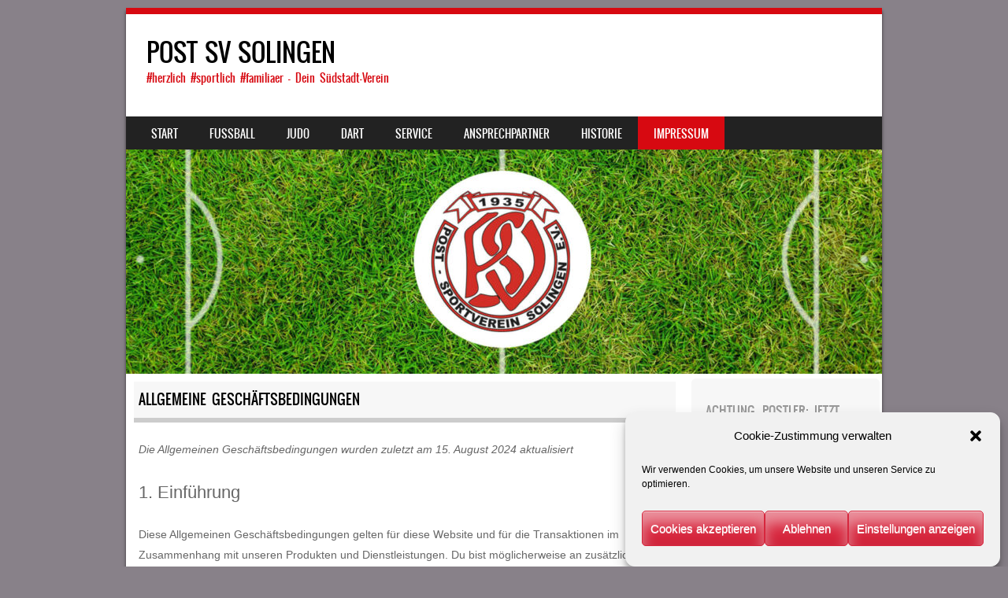

--- FILE ---
content_type: text/html; charset=UTF-8
request_url: https://postsv-solingen.de/impressum/allgemeine-geschaeftsbedingungen/
body_size: 21250
content:
<!DOCTYPE html>
<!--[if IE 8]>
<html id="ie8" lang="de">
<![endif]-->
<!--[if !(IE 8) ]><!-->
<html lang="de">
<!--<![endif]-->
<head>
<meta charset="UTF-8" />
<meta name="viewport" content="width=device-width" />

<link rel="profile" href="http://gmpg.org/xfn/11" />
<link rel="pingback" href="https://postsv-solingen.de/xmlrpc.php" />
<!--[if lt IE 9]>
<script src="https://postsv-solingen.de/wp-content/themes/sporty/js/html5.js" type="text/javascript"></script>
<![endif]-->

<!-- Manifest added by SuperPWA - Progressive Web Apps Plugin For WordPress -->
<link rel="manifest" href="/superpwa-manifest-1.json">
<meta name="theme-color" content="#ffffff">
<meta name="mobile-web-app-capable" content="yes">
<meta name="apple-touch-fullscreen" content="yes">
<meta name="apple-mobile-web-app-title" content="Post SV Solingen">
<meta name="application-name" content="Post SV Solingen">
<meta name="apple-mobile-web-app-capable" content="yes">
<meta name="apple-mobile-web-app-status-bar-style" content="default">
<link rel="apple-touch-icon"  href="https://postsv-solingen.de/wp-content/uploads/2021/08/PostSV-Solingen-192x192px_weiss.png">
<link rel="apple-touch-icon" sizes="192x192" href="https://postsv-solingen.de/wp-content/uploads/2021/08/PostSV-Solingen-192x192px_weiss.png">
<!-- / SuperPWA.com -->
<title>Allgemeine Geschäftsbedingungen &#8211; POST SV SOLINGEN</title>
<meta name='robots' content='max-image-preview:large' />
<link rel="alternate" type="application/rss+xml" title="POST SV SOLINGEN &raquo; Feed" href="https://postsv-solingen.de/feed/" />
<link rel="alternate" type="application/rss+xml" title="POST SV SOLINGEN &raquo; Kommentar-Feed" href="https://postsv-solingen.de/comments/feed/" />
<link rel="alternate" title="oEmbed (JSON)" type="application/json+oembed" href="https://postsv-solingen.de/wp-json/oembed/1.0/embed?url=https%3A%2F%2Fpostsv-solingen.de%2Fimpressum%2Fallgemeine-geschaeftsbedingungen%2F" />
<link rel="alternate" title="oEmbed (XML)" type="text/xml+oembed" href="https://postsv-solingen.de/wp-json/oembed/1.0/embed?url=https%3A%2F%2Fpostsv-solingen.de%2Fimpressum%2Fallgemeine-geschaeftsbedingungen%2F&#038;format=xml" />
<style id='wp-img-auto-sizes-contain-inline-css' type='text/css'>
img:is([sizes=auto i],[sizes^="auto," i]){contain-intrinsic-size:3000px 1500px}
/*# sourceURL=wp-img-auto-sizes-contain-inline-css */
</style>
<style id='wp-emoji-styles-inline-css' type='text/css'>

	img.wp-smiley, img.emoji {
		display: inline !important;
		border: none !important;
		box-shadow: none !important;
		height: 1em !important;
		width: 1em !important;
		margin: 0 0.07em !important;
		vertical-align: -0.1em !important;
		background: none !important;
		padding: 0 !important;
	}
/*# sourceURL=wp-emoji-styles-inline-css */
</style>
<style id='wp-block-library-inline-css' type='text/css'>
:root{--wp-block-synced-color:#7a00df;--wp-block-synced-color--rgb:122,0,223;--wp-bound-block-color:var(--wp-block-synced-color);--wp-editor-canvas-background:#ddd;--wp-admin-theme-color:#007cba;--wp-admin-theme-color--rgb:0,124,186;--wp-admin-theme-color-darker-10:#006ba1;--wp-admin-theme-color-darker-10--rgb:0,107,160.5;--wp-admin-theme-color-darker-20:#005a87;--wp-admin-theme-color-darker-20--rgb:0,90,135;--wp-admin-border-width-focus:2px}@media (min-resolution:192dpi){:root{--wp-admin-border-width-focus:1.5px}}.wp-element-button{cursor:pointer}:root .has-very-light-gray-background-color{background-color:#eee}:root .has-very-dark-gray-background-color{background-color:#313131}:root .has-very-light-gray-color{color:#eee}:root .has-very-dark-gray-color{color:#313131}:root .has-vivid-green-cyan-to-vivid-cyan-blue-gradient-background{background:linear-gradient(135deg,#00d084,#0693e3)}:root .has-purple-crush-gradient-background{background:linear-gradient(135deg,#34e2e4,#4721fb 50%,#ab1dfe)}:root .has-hazy-dawn-gradient-background{background:linear-gradient(135deg,#faaca8,#dad0ec)}:root .has-subdued-olive-gradient-background{background:linear-gradient(135deg,#fafae1,#67a671)}:root .has-atomic-cream-gradient-background{background:linear-gradient(135deg,#fdd79a,#004a59)}:root .has-nightshade-gradient-background{background:linear-gradient(135deg,#330968,#31cdcf)}:root .has-midnight-gradient-background{background:linear-gradient(135deg,#020381,#2874fc)}:root{--wp--preset--font-size--normal:16px;--wp--preset--font-size--huge:42px}.has-regular-font-size{font-size:1em}.has-larger-font-size{font-size:2.625em}.has-normal-font-size{font-size:var(--wp--preset--font-size--normal)}.has-huge-font-size{font-size:var(--wp--preset--font-size--huge)}.has-text-align-center{text-align:center}.has-text-align-left{text-align:left}.has-text-align-right{text-align:right}.has-fit-text{white-space:nowrap!important}#end-resizable-editor-section{display:none}.aligncenter{clear:both}.items-justified-left{justify-content:flex-start}.items-justified-center{justify-content:center}.items-justified-right{justify-content:flex-end}.items-justified-space-between{justify-content:space-between}.screen-reader-text{border:0;clip-path:inset(50%);height:1px;margin:-1px;overflow:hidden;padding:0;position:absolute;width:1px;word-wrap:normal!important}.screen-reader-text:focus{background-color:#ddd;clip-path:none;color:#444;display:block;font-size:1em;height:auto;left:5px;line-height:normal;padding:15px 23px 14px;text-decoration:none;top:5px;width:auto;z-index:100000}html :where(.has-border-color){border-style:solid}html :where([style*=border-top-color]){border-top-style:solid}html :where([style*=border-right-color]){border-right-style:solid}html :where([style*=border-bottom-color]){border-bottom-style:solid}html :where([style*=border-left-color]){border-left-style:solid}html :where([style*=border-width]){border-style:solid}html :where([style*=border-top-width]){border-top-style:solid}html :where([style*=border-right-width]){border-right-style:solid}html :where([style*=border-bottom-width]){border-bottom-style:solid}html :where([style*=border-left-width]){border-left-style:solid}html :where(img[class*=wp-image-]){height:auto;max-width:100%}:where(figure){margin:0 0 1em}html :where(.is-position-sticky){--wp-admin--admin-bar--position-offset:var(--wp-admin--admin-bar--height,0px)}@media screen and (max-width:600px){html :where(.is-position-sticky){--wp-admin--admin-bar--position-offset:0px}}

/*# sourceURL=wp-block-library-inline-css */
</style><style id='wp-block-heading-inline-css' type='text/css'>
h1:where(.wp-block-heading).has-background,h2:where(.wp-block-heading).has-background,h3:where(.wp-block-heading).has-background,h4:where(.wp-block-heading).has-background,h5:where(.wp-block-heading).has-background,h6:where(.wp-block-heading).has-background{padding:1.25em 2.375em}h1.has-text-align-left[style*=writing-mode]:where([style*=vertical-lr]),h1.has-text-align-right[style*=writing-mode]:where([style*=vertical-rl]),h2.has-text-align-left[style*=writing-mode]:where([style*=vertical-lr]),h2.has-text-align-right[style*=writing-mode]:where([style*=vertical-rl]),h3.has-text-align-left[style*=writing-mode]:where([style*=vertical-lr]),h3.has-text-align-right[style*=writing-mode]:where([style*=vertical-rl]),h4.has-text-align-left[style*=writing-mode]:where([style*=vertical-lr]),h4.has-text-align-right[style*=writing-mode]:where([style*=vertical-rl]),h5.has-text-align-left[style*=writing-mode]:where([style*=vertical-lr]),h5.has-text-align-right[style*=writing-mode]:where([style*=vertical-rl]),h6.has-text-align-left[style*=writing-mode]:where([style*=vertical-lr]),h6.has-text-align-right[style*=writing-mode]:where([style*=vertical-rl]){rotate:180deg}
/*# sourceURL=https://postsv-solingen.de/wp-includes/blocks/heading/style.min.css */
</style>
<style id='wp-block-image-inline-css' type='text/css'>
.wp-block-image>a,.wp-block-image>figure>a{display:inline-block}.wp-block-image img{box-sizing:border-box;height:auto;max-width:100%;vertical-align:bottom}@media not (prefers-reduced-motion){.wp-block-image img.hide{visibility:hidden}.wp-block-image img.show{animation:show-content-image .4s}}.wp-block-image[style*=border-radius] img,.wp-block-image[style*=border-radius]>a{border-radius:inherit}.wp-block-image.has-custom-border img{box-sizing:border-box}.wp-block-image.aligncenter{text-align:center}.wp-block-image.alignfull>a,.wp-block-image.alignwide>a{width:100%}.wp-block-image.alignfull img,.wp-block-image.alignwide img{height:auto;width:100%}.wp-block-image .aligncenter,.wp-block-image .alignleft,.wp-block-image .alignright,.wp-block-image.aligncenter,.wp-block-image.alignleft,.wp-block-image.alignright{display:table}.wp-block-image .aligncenter>figcaption,.wp-block-image .alignleft>figcaption,.wp-block-image .alignright>figcaption,.wp-block-image.aligncenter>figcaption,.wp-block-image.alignleft>figcaption,.wp-block-image.alignright>figcaption{caption-side:bottom;display:table-caption}.wp-block-image .alignleft{float:left;margin:.5em 1em .5em 0}.wp-block-image .alignright{float:right;margin:.5em 0 .5em 1em}.wp-block-image .aligncenter{margin-left:auto;margin-right:auto}.wp-block-image :where(figcaption){margin-bottom:1em;margin-top:.5em}.wp-block-image.is-style-circle-mask img{border-radius:9999px}@supports ((-webkit-mask-image:none) or (mask-image:none)) or (-webkit-mask-image:none){.wp-block-image.is-style-circle-mask img{border-radius:0;-webkit-mask-image:url('data:image/svg+xml;utf8,<svg viewBox="0 0 100 100" xmlns="http://www.w3.org/2000/svg"><circle cx="50" cy="50" r="50"/></svg>');mask-image:url('data:image/svg+xml;utf8,<svg viewBox="0 0 100 100" xmlns="http://www.w3.org/2000/svg"><circle cx="50" cy="50" r="50"/></svg>');mask-mode:alpha;-webkit-mask-position:center;mask-position:center;-webkit-mask-repeat:no-repeat;mask-repeat:no-repeat;-webkit-mask-size:contain;mask-size:contain}}:root :where(.wp-block-image.is-style-rounded img,.wp-block-image .is-style-rounded img){border-radius:9999px}.wp-block-image figure{margin:0}.wp-lightbox-container{display:flex;flex-direction:column;position:relative}.wp-lightbox-container img{cursor:zoom-in}.wp-lightbox-container img:hover+button{opacity:1}.wp-lightbox-container button{align-items:center;backdrop-filter:blur(16px) saturate(180%);background-color:#5a5a5a40;border:none;border-radius:4px;cursor:zoom-in;display:flex;height:20px;justify-content:center;opacity:0;padding:0;position:absolute;right:16px;text-align:center;top:16px;width:20px;z-index:100}@media not (prefers-reduced-motion){.wp-lightbox-container button{transition:opacity .2s ease}}.wp-lightbox-container button:focus-visible{outline:3px auto #5a5a5a40;outline:3px auto -webkit-focus-ring-color;outline-offset:3px}.wp-lightbox-container button:hover{cursor:pointer;opacity:1}.wp-lightbox-container button:focus{opacity:1}.wp-lightbox-container button:focus,.wp-lightbox-container button:hover,.wp-lightbox-container button:not(:hover):not(:active):not(.has-background){background-color:#5a5a5a40;border:none}.wp-lightbox-overlay{box-sizing:border-box;cursor:zoom-out;height:100vh;left:0;overflow:hidden;position:fixed;top:0;visibility:hidden;width:100%;z-index:100000}.wp-lightbox-overlay .close-button{align-items:center;cursor:pointer;display:flex;justify-content:center;min-height:40px;min-width:40px;padding:0;position:absolute;right:calc(env(safe-area-inset-right) + 16px);top:calc(env(safe-area-inset-top) + 16px);z-index:5000000}.wp-lightbox-overlay .close-button:focus,.wp-lightbox-overlay .close-button:hover,.wp-lightbox-overlay .close-button:not(:hover):not(:active):not(.has-background){background:none;border:none}.wp-lightbox-overlay .lightbox-image-container{height:var(--wp--lightbox-container-height);left:50%;overflow:hidden;position:absolute;top:50%;transform:translate(-50%,-50%);transform-origin:top left;width:var(--wp--lightbox-container-width);z-index:9999999999}.wp-lightbox-overlay .wp-block-image{align-items:center;box-sizing:border-box;display:flex;height:100%;justify-content:center;margin:0;position:relative;transform-origin:0 0;width:100%;z-index:3000000}.wp-lightbox-overlay .wp-block-image img{height:var(--wp--lightbox-image-height);min-height:var(--wp--lightbox-image-height);min-width:var(--wp--lightbox-image-width);width:var(--wp--lightbox-image-width)}.wp-lightbox-overlay .wp-block-image figcaption{display:none}.wp-lightbox-overlay button{background:none;border:none}.wp-lightbox-overlay .scrim{background-color:#fff;height:100%;opacity:.9;position:absolute;width:100%;z-index:2000000}.wp-lightbox-overlay.active{visibility:visible}@media not (prefers-reduced-motion){.wp-lightbox-overlay.active{animation:turn-on-visibility .25s both}.wp-lightbox-overlay.active img{animation:turn-on-visibility .35s both}.wp-lightbox-overlay.show-closing-animation:not(.active){animation:turn-off-visibility .35s both}.wp-lightbox-overlay.show-closing-animation:not(.active) img{animation:turn-off-visibility .25s both}.wp-lightbox-overlay.zoom.active{animation:none;opacity:1;visibility:visible}.wp-lightbox-overlay.zoom.active .lightbox-image-container{animation:lightbox-zoom-in .4s}.wp-lightbox-overlay.zoom.active .lightbox-image-container img{animation:none}.wp-lightbox-overlay.zoom.active .scrim{animation:turn-on-visibility .4s forwards}.wp-lightbox-overlay.zoom.show-closing-animation:not(.active){animation:none}.wp-lightbox-overlay.zoom.show-closing-animation:not(.active) .lightbox-image-container{animation:lightbox-zoom-out .4s}.wp-lightbox-overlay.zoom.show-closing-animation:not(.active) .lightbox-image-container img{animation:none}.wp-lightbox-overlay.zoom.show-closing-animation:not(.active) .scrim{animation:turn-off-visibility .4s forwards}}@keyframes show-content-image{0%{visibility:hidden}99%{visibility:hidden}to{visibility:visible}}@keyframes turn-on-visibility{0%{opacity:0}to{opacity:1}}@keyframes turn-off-visibility{0%{opacity:1;visibility:visible}99%{opacity:0;visibility:visible}to{opacity:0;visibility:hidden}}@keyframes lightbox-zoom-in{0%{transform:translate(calc((-100vw + var(--wp--lightbox-scrollbar-width))/2 + var(--wp--lightbox-initial-left-position)),calc(-50vh + var(--wp--lightbox-initial-top-position))) scale(var(--wp--lightbox-scale))}to{transform:translate(-50%,-50%) scale(1)}}@keyframes lightbox-zoom-out{0%{transform:translate(-50%,-50%) scale(1);visibility:visible}99%{visibility:visible}to{transform:translate(calc((-100vw + var(--wp--lightbox-scrollbar-width))/2 + var(--wp--lightbox-initial-left-position)),calc(-50vh + var(--wp--lightbox-initial-top-position))) scale(var(--wp--lightbox-scale));visibility:hidden}}
/*# sourceURL=https://postsv-solingen.de/wp-includes/blocks/image/style.min.css */
</style>
<style id='wp-block-embed-inline-css' type='text/css'>
.wp-block-embed.alignleft,.wp-block-embed.alignright,.wp-block[data-align=left]>[data-type="core/embed"],.wp-block[data-align=right]>[data-type="core/embed"]{max-width:360px;width:100%}.wp-block-embed.alignleft .wp-block-embed__wrapper,.wp-block-embed.alignright .wp-block-embed__wrapper,.wp-block[data-align=left]>[data-type="core/embed"] .wp-block-embed__wrapper,.wp-block[data-align=right]>[data-type="core/embed"] .wp-block-embed__wrapper{min-width:280px}.wp-block-cover .wp-block-embed{min-height:240px;min-width:320px}.wp-block-embed{overflow-wrap:break-word}.wp-block-embed :where(figcaption){margin-bottom:1em;margin-top:.5em}.wp-block-embed iframe{max-width:100%}.wp-block-embed__wrapper{position:relative}.wp-embed-responsive .wp-has-aspect-ratio .wp-block-embed__wrapper:before{content:"";display:block;padding-top:50%}.wp-embed-responsive .wp-has-aspect-ratio iframe{bottom:0;height:100%;left:0;position:absolute;right:0;top:0;width:100%}.wp-embed-responsive .wp-embed-aspect-21-9 .wp-block-embed__wrapper:before{padding-top:42.85%}.wp-embed-responsive .wp-embed-aspect-18-9 .wp-block-embed__wrapper:before{padding-top:50%}.wp-embed-responsive .wp-embed-aspect-16-9 .wp-block-embed__wrapper:before{padding-top:56.25%}.wp-embed-responsive .wp-embed-aspect-4-3 .wp-block-embed__wrapper:before{padding-top:75%}.wp-embed-responsive .wp-embed-aspect-1-1 .wp-block-embed__wrapper:before{padding-top:100%}.wp-embed-responsive .wp-embed-aspect-9-16 .wp-block-embed__wrapper:before{padding-top:177.77%}.wp-embed-responsive .wp-embed-aspect-1-2 .wp-block-embed__wrapper:before{padding-top:200%}
/*# sourceURL=https://postsv-solingen.de/wp-includes/blocks/embed/style.min.css */
</style>
<style id='wp-block-separator-inline-css' type='text/css'>
@charset "UTF-8";.wp-block-separator{border:none;border-top:2px solid}:root :where(.wp-block-separator.is-style-dots){height:auto;line-height:1;text-align:center}:root :where(.wp-block-separator.is-style-dots):before{color:currentColor;content:"···";font-family:serif;font-size:1.5em;letter-spacing:2em;padding-left:2em}.wp-block-separator.is-style-dots{background:none!important;border:none!important}
/*# sourceURL=https://postsv-solingen.de/wp-includes/blocks/separator/style.min.css */
</style>
<style id='global-styles-inline-css' type='text/css'>
:root{--wp--preset--aspect-ratio--square: 1;--wp--preset--aspect-ratio--4-3: 4/3;--wp--preset--aspect-ratio--3-4: 3/4;--wp--preset--aspect-ratio--3-2: 3/2;--wp--preset--aspect-ratio--2-3: 2/3;--wp--preset--aspect-ratio--16-9: 16/9;--wp--preset--aspect-ratio--9-16: 9/16;--wp--preset--color--black: #000000;--wp--preset--color--cyan-bluish-gray: #abb8c3;--wp--preset--color--white: #ffffff;--wp--preset--color--pale-pink: #f78da7;--wp--preset--color--vivid-red: #cf2e2e;--wp--preset--color--luminous-vivid-orange: #ff6900;--wp--preset--color--luminous-vivid-amber: #fcb900;--wp--preset--color--light-green-cyan: #7bdcb5;--wp--preset--color--vivid-green-cyan: #00d084;--wp--preset--color--pale-cyan-blue: #8ed1fc;--wp--preset--color--vivid-cyan-blue: #0693e3;--wp--preset--color--vivid-purple: #9b51e0;--wp--preset--gradient--vivid-cyan-blue-to-vivid-purple: linear-gradient(135deg,rgb(6,147,227) 0%,rgb(155,81,224) 100%);--wp--preset--gradient--light-green-cyan-to-vivid-green-cyan: linear-gradient(135deg,rgb(122,220,180) 0%,rgb(0,208,130) 100%);--wp--preset--gradient--luminous-vivid-amber-to-luminous-vivid-orange: linear-gradient(135deg,rgb(252,185,0) 0%,rgb(255,105,0) 100%);--wp--preset--gradient--luminous-vivid-orange-to-vivid-red: linear-gradient(135deg,rgb(255,105,0) 0%,rgb(207,46,46) 100%);--wp--preset--gradient--very-light-gray-to-cyan-bluish-gray: linear-gradient(135deg,rgb(238,238,238) 0%,rgb(169,184,195) 100%);--wp--preset--gradient--cool-to-warm-spectrum: linear-gradient(135deg,rgb(74,234,220) 0%,rgb(151,120,209) 20%,rgb(207,42,186) 40%,rgb(238,44,130) 60%,rgb(251,105,98) 80%,rgb(254,248,76) 100%);--wp--preset--gradient--blush-light-purple: linear-gradient(135deg,rgb(255,206,236) 0%,rgb(152,150,240) 100%);--wp--preset--gradient--blush-bordeaux: linear-gradient(135deg,rgb(254,205,165) 0%,rgb(254,45,45) 50%,rgb(107,0,62) 100%);--wp--preset--gradient--luminous-dusk: linear-gradient(135deg,rgb(255,203,112) 0%,rgb(199,81,192) 50%,rgb(65,88,208) 100%);--wp--preset--gradient--pale-ocean: linear-gradient(135deg,rgb(255,245,203) 0%,rgb(182,227,212) 50%,rgb(51,167,181) 100%);--wp--preset--gradient--electric-grass: linear-gradient(135deg,rgb(202,248,128) 0%,rgb(113,206,126) 100%);--wp--preset--gradient--midnight: linear-gradient(135deg,rgb(2,3,129) 0%,rgb(40,116,252) 100%);--wp--preset--font-size--small: 13px;--wp--preset--font-size--medium: 20px;--wp--preset--font-size--large: 36px;--wp--preset--font-size--x-large: 42px;--wp--preset--spacing--20: 0.44rem;--wp--preset--spacing--30: 0.67rem;--wp--preset--spacing--40: 1rem;--wp--preset--spacing--50: 1.5rem;--wp--preset--spacing--60: 2.25rem;--wp--preset--spacing--70: 3.38rem;--wp--preset--spacing--80: 5.06rem;--wp--preset--shadow--natural: 6px 6px 9px rgba(0, 0, 0, 0.2);--wp--preset--shadow--deep: 12px 12px 50px rgba(0, 0, 0, 0.4);--wp--preset--shadow--sharp: 6px 6px 0px rgba(0, 0, 0, 0.2);--wp--preset--shadow--outlined: 6px 6px 0px -3px rgb(255, 255, 255), 6px 6px rgb(0, 0, 0);--wp--preset--shadow--crisp: 6px 6px 0px rgb(0, 0, 0);}:where(.is-layout-flex){gap: 0.5em;}:where(.is-layout-grid){gap: 0.5em;}body .is-layout-flex{display: flex;}.is-layout-flex{flex-wrap: wrap;align-items: center;}.is-layout-flex > :is(*, div){margin: 0;}body .is-layout-grid{display: grid;}.is-layout-grid > :is(*, div){margin: 0;}:where(.wp-block-columns.is-layout-flex){gap: 2em;}:where(.wp-block-columns.is-layout-grid){gap: 2em;}:where(.wp-block-post-template.is-layout-flex){gap: 1.25em;}:where(.wp-block-post-template.is-layout-grid){gap: 1.25em;}.has-black-color{color: var(--wp--preset--color--black) !important;}.has-cyan-bluish-gray-color{color: var(--wp--preset--color--cyan-bluish-gray) !important;}.has-white-color{color: var(--wp--preset--color--white) !important;}.has-pale-pink-color{color: var(--wp--preset--color--pale-pink) !important;}.has-vivid-red-color{color: var(--wp--preset--color--vivid-red) !important;}.has-luminous-vivid-orange-color{color: var(--wp--preset--color--luminous-vivid-orange) !important;}.has-luminous-vivid-amber-color{color: var(--wp--preset--color--luminous-vivid-amber) !important;}.has-light-green-cyan-color{color: var(--wp--preset--color--light-green-cyan) !important;}.has-vivid-green-cyan-color{color: var(--wp--preset--color--vivid-green-cyan) !important;}.has-pale-cyan-blue-color{color: var(--wp--preset--color--pale-cyan-blue) !important;}.has-vivid-cyan-blue-color{color: var(--wp--preset--color--vivid-cyan-blue) !important;}.has-vivid-purple-color{color: var(--wp--preset--color--vivid-purple) !important;}.has-black-background-color{background-color: var(--wp--preset--color--black) !important;}.has-cyan-bluish-gray-background-color{background-color: var(--wp--preset--color--cyan-bluish-gray) !important;}.has-white-background-color{background-color: var(--wp--preset--color--white) !important;}.has-pale-pink-background-color{background-color: var(--wp--preset--color--pale-pink) !important;}.has-vivid-red-background-color{background-color: var(--wp--preset--color--vivid-red) !important;}.has-luminous-vivid-orange-background-color{background-color: var(--wp--preset--color--luminous-vivid-orange) !important;}.has-luminous-vivid-amber-background-color{background-color: var(--wp--preset--color--luminous-vivid-amber) !important;}.has-light-green-cyan-background-color{background-color: var(--wp--preset--color--light-green-cyan) !important;}.has-vivid-green-cyan-background-color{background-color: var(--wp--preset--color--vivid-green-cyan) !important;}.has-pale-cyan-blue-background-color{background-color: var(--wp--preset--color--pale-cyan-blue) !important;}.has-vivid-cyan-blue-background-color{background-color: var(--wp--preset--color--vivid-cyan-blue) !important;}.has-vivid-purple-background-color{background-color: var(--wp--preset--color--vivid-purple) !important;}.has-black-border-color{border-color: var(--wp--preset--color--black) !important;}.has-cyan-bluish-gray-border-color{border-color: var(--wp--preset--color--cyan-bluish-gray) !important;}.has-white-border-color{border-color: var(--wp--preset--color--white) !important;}.has-pale-pink-border-color{border-color: var(--wp--preset--color--pale-pink) !important;}.has-vivid-red-border-color{border-color: var(--wp--preset--color--vivid-red) !important;}.has-luminous-vivid-orange-border-color{border-color: var(--wp--preset--color--luminous-vivid-orange) !important;}.has-luminous-vivid-amber-border-color{border-color: var(--wp--preset--color--luminous-vivid-amber) !important;}.has-light-green-cyan-border-color{border-color: var(--wp--preset--color--light-green-cyan) !important;}.has-vivid-green-cyan-border-color{border-color: var(--wp--preset--color--vivid-green-cyan) !important;}.has-pale-cyan-blue-border-color{border-color: var(--wp--preset--color--pale-cyan-blue) !important;}.has-vivid-cyan-blue-border-color{border-color: var(--wp--preset--color--vivid-cyan-blue) !important;}.has-vivid-purple-border-color{border-color: var(--wp--preset--color--vivid-purple) !important;}.has-vivid-cyan-blue-to-vivid-purple-gradient-background{background: var(--wp--preset--gradient--vivid-cyan-blue-to-vivid-purple) !important;}.has-light-green-cyan-to-vivid-green-cyan-gradient-background{background: var(--wp--preset--gradient--light-green-cyan-to-vivid-green-cyan) !important;}.has-luminous-vivid-amber-to-luminous-vivid-orange-gradient-background{background: var(--wp--preset--gradient--luminous-vivid-amber-to-luminous-vivid-orange) !important;}.has-luminous-vivid-orange-to-vivid-red-gradient-background{background: var(--wp--preset--gradient--luminous-vivid-orange-to-vivid-red) !important;}.has-very-light-gray-to-cyan-bluish-gray-gradient-background{background: var(--wp--preset--gradient--very-light-gray-to-cyan-bluish-gray) !important;}.has-cool-to-warm-spectrum-gradient-background{background: var(--wp--preset--gradient--cool-to-warm-spectrum) !important;}.has-blush-light-purple-gradient-background{background: var(--wp--preset--gradient--blush-light-purple) !important;}.has-blush-bordeaux-gradient-background{background: var(--wp--preset--gradient--blush-bordeaux) !important;}.has-luminous-dusk-gradient-background{background: var(--wp--preset--gradient--luminous-dusk) !important;}.has-pale-ocean-gradient-background{background: var(--wp--preset--gradient--pale-ocean) !important;}.has-electric-grass-gradient-background{background: var(--wp--preset--gradient--electric-grass) !important;}.has-midnight-gradient-background{background: var(--wp--preset--gradient--midnight) !important;}.has-small-font-size{font-size: var(--wp--preset--font-size--small) !important;}.has-medium-font-size{font-size: var(--wp--preset--font-size--medium) !important;}.has-large-font-size{font-size: var(--wp--preset--font-size--large) !important;}.has-x-large-font-size{font-size: var(--wp--preset--font-size--x-large) !important;}
/*# sourceURL=global-styles-inline-css */
</style>

<style id='classic-theme-styles-inline-css' type='text/css'>
/*! This file is auto-generated */
.wp-block-button__link{color:#fff;background-color:#32373c;border-radius:9999px;box-shadow:none;text-decoration:none;padding:calc(.667em + 2px) calc(1.333em + 2px);font-size:1.125em}.wp-block-file__button{background:#32373c;color:#fff;text-decoration:none}
/*# sourceURL=/wp-includes/css/classic-themes.min.css */
</style>
<link rel='stylesheet' id='wp-sponsors-css' href='https://postsv-solingen.de/wp-content/plugins/wp-sponsors/assets/dist/css/public.css?ver=3.5.0' type='text/css' media='all' />
<link rel='stylesheet' id='cmplz-general-css' href='https://postsv-solingen.de/wp-content/plugins/complianz-gdpr/assets/css/cookieblocker.min.css?ver=1716994689' type='text/css' media='all' />
<link rel='stylesheet' id='cmplz-document-css' href='https://postsv-solingen.de/wp-content/plugins/complianz-gdpr/assets/css/document.min.css?ver=7.1.0' type='text/css' media='all' />
<link rel='stylesheet' id='style-css' href='https://postsv-solingen.de/wp-content/themes/sporty/style.css?ver=1.8.2' type='text/css' media='all' />
<link rel='stylesheet' id='flexslider-css' href='https://postsv-solingen.de/wp-content/themes/sporty/js/flexslider.css?ver=1.8.2' type='text/css' media='all' />
<link rel='stylesheet' id='tmm-css' href='https://postsv-solingen.de/wp-content/plugins/team-members/inc/css/tmm_style.css?ver=6.9' type='text/css' media='all' />
<script type="text/javascript" src="https://postsv-solingen.de/wp-includes/js/jquery/jquery.min.js?ver=3.7.1" id="jquery-core-js"></script>
<script type="text/javascript" src="https://postsv-solingen.de/wp-includes/js/jquery/jquery-migrate.min.js?ver=3.4.1" id="jquery-migrate-js"></script>
<script type="text/javascript" src="https://postsv-solingen.de/wp-content/plugins/wp-sponsors/assets/dist/js/public.js?ver=3.5.0" id="wp-sponsors-js"></script>
<script type="text/javascript" src="https://postsv-solingen.de/wp-content/themes/sporty/js/jquery.flexslider-min.js?ver=6.9" id="flexslider-js"></script>
<script type="text/javascript" src="https://postsv-solingen.de/wp-content/themes/sporty/js/flexslider-init.js?ver=6.9" id="flexslider-init-js"></script>
<script type="text/javascript" src="https://postsv-solingen.de/wp-content/themes/sporty/js/keyboard-image-navigation.js?ver=20120203" id="keyboard-image-navigation-js"></script>
<link rel="https://api.w.org/" href="https://postsv-solingen.de/wp-json/" /><link rel="alternate" title="JSON" type="application/json" href="https://postsv-solingen.de/wp-json/wp/v2/pages/940" /><link rel="EditURI" type="application/rsd+xml" title="RSD" href="https://postsv-solingen.de/xmlrpc.php?rsd" />
<meta name="generator" content="WordPress 6.9" />
<link rel="canonical" href="https://postsv-solingen.de/impressum/allgemeine-geschaeftsbedingungen/" />
<link rel='shortlink' href='https://postsv-solingen.de/?p=940' />
			<style>.cmplz-hidden {
					display: none !important;
				}</style>
	<link rel="stylesheet" href="https://postsv-solingen.de/wp-content/themes/sporty/css/red_light.css" type="text/css" media="screen">
  <style rel="stylesheet" id="customizer-css">
            #wrap, #main,
        .main-navigation,
        .site-title,
        .site-description,
        .site-footer,
        #masthead-wrap,
        .flex-container {
          max-width: 960px;
        }
      </style>


	<style type="text/css">
			.site-header img {
			display: block;
		}
			.site-title a,
		.site-description {
			color: #000000 !important;
		}
		</style>
	<style type="text/css" id="custom-background-css">
body.custom-background { background-color: #888189; }
</style>
	<style type="text/css">		#wrap,
		.sticky h1,
		.site-footer,
		.home_widget h4,
		.widget-title,
		.flex-caption-title {
			border-color: #d70911;
		}

		.main-navigation li.current_page_item,
		#main-navigation li.current-menu-parent,
		.main-navigation li:hover a,
		.main-navigation > li > a,
		.main-navigation li.current_page_ancestor a,
		.main-navigation li.current_page_item,
		#main-navigation li.current-menu-parent,
		.main-navigation li.current_page_item:hover a,
		#main-navigation li.current_page_item:hover,
		.main-navigation li.current-menu-parent:hover > a,
		.main-navigation li.current-menu-parent ul.sub-menu li.current_page_item,
		.featuretext_top,
		.menu-top-menu-container .current-menu-item {
		    background-color: #d70911!important;
		}

		.main-navigation ul ul li a:hover,
		#main-navigation ul ul li a:hover i,
		.main-navigation li.current-menu-parent ul.sub-menu li.current_page_item a,
		.stickymore a:hover,
		.entry-content a, .entry-content a:visited,
		.entry-summary a,
		.entry-summary a:visited,
		.main-small-navigation li:hover > a,
		.main-small-navigation li.current_page_item a,
		.main-small-navigation li.current-menu-item a,
		.main-small-navigation ul ul a:hover,
		.site-description{
			color: #d70911!important;
		}

		header#masthead{
			background-color: #ffffff!important;
		}


		</style><link rel="icon" href="https://postsv-solingen.de/wp-content/uploads/2020/10/cropped-PostSV-Solingen-200x200px-32x32.png" sizes="32x32" />
<link rel="icon" href="https://postsv-solingen.de/wp-content/uploads/2020/10/cropped-PostSV-Solingen-200x200px-192x192.png" sizes="192x192" />
<meta name="msapplication-TileImage" content="https://postsv-solingen.de/wp-content/uploads/2020/10/cropped-PostSV-Solingen-200x200px-270x270.png" />
</head>

<body data-cmplz=1 class="wp-singular page-template-default page page-id-940 page-child parent-pageid-131 custom-background wp-theme-sporty cmplz-terms-conditions">
<div id="wrap">
<div id="page" class="hfeed site">
	<header id="masthead" class="site-header" role="banner">

	
	<ul class="social-media">
				
				
		        
        		
				
				
				
				
				
			
		
		
		
	</ul><!-- #social-icons-->
		<div class="site-introduction">
			<h1 class="site-title"><a href="https://postsv-solingen.de/" title="POST SV SOLINGEN" rel="home">POST SV SOLINGEN</a></h1>
			<p class="site-description">#herzlich #sportlich #familiaer – Dein Südstadt-Verein</p>
		</div>
<!-- <div class="sponsor-block">
		<a href="https://postsv-solingen.de/" title="POST SV SOLINGEN" rel="home"><img src="" alt="POST SV SOLINGEN"></a>
</div> -->
<nav role="navigation" class="site-navigation main-navigation">
			<h1 class="assistive-text">Menu</h1>
			<div class="assistive-text skip-link"><a href="#content" title="Skip to content">Skip to content</a></div>

			<div class="menu"><ul>
<li ><a href="https://postsv-solingen.de/">Start</a></li><li class="page_item page-item-11 page_item_has_children"><a href="https://postsv-solingen.de/fussball/">Fussball</a>
<ul class='children'>
	<li class="page_item page-item-43 page_item_has_children"><a href="https://postsv-solingen.de/fussball/senioren/">Senioren-Mannschaften</a>
	<ul class='children'>
		<li class="page_item page-item-108"><a href="https://postsv-solingen.de/fussball/senioren/1-mannschaft/">1. Mannschaft</a></li>
		<li class="page_item page-item-111"><a href="https://postsv-solingen.de/fussball/senioren/2-mannschaft/">2. Mannschaft</a></li>
	</ul>
</li>
	<li class="page_item page-item-45 page_item_has_children"><a href="https://postsv-solingen.de/fussball/junioren/">Junioren-Mannschaften</a>
	<ul class='children'>
		<li class="page_item page-item-981"><a href="https://postsv-solingen.de/fussball/junioren/bjugend/">B-Junioren</a></li>
		<li class="page_item page-item-2001"><a href="https://postsv-solingen.de/fussball/junioren/cjugend/">C-Junioren</a></li>
		<li class="page_item page-item-117"><a href="https://postsv-solingen.de/fussball/junioren/djugend1/">D-Junioren I</a></li>
		<li class="page_item page-item-119"><a href="https://postsv-solingen.de/fussball/junioren/djugend2/">D-Junioren II</a></li>
		<li class="page_item page-item-2293"><a href="https://postsv-solingen.de/fussball/junioren/djugend3/">D-Junioren III</a></li>
		<li class="page_item page-item-316"><a href="https://postsv-solingen.de/fussball/junioren/ejugend1/">E-Junioren I</a></li>
		<li class="page_item page-item-2321"><a href="https://postsv-solingen.de/fussball/junioren/ejugend2/">E-Junioren II</a></li>
		<li class="page_item page-item-2003"><a href="https://postsv-solingen.de/fussball/junioren/fjugend1/">E-Junioren III</a></li>
		<li class="page_item page-item-609"><a href="https://postsv-solingen.de/fussball/junioren/fjugend2/">F-Junioren II</a></li>
		<li class="page_item page-item-1707"><a href="https://postsv-solingen.de/fussball/junioren/fjugend3/">F-Junioren III</a></li>
		<li class="page_item page-item-2309"><a href="https://postsv-solingen.de/fussball/junioren/f-junioren4/">F-Junioren IV</a></li>
		<li class="page_item page-item-2449"><a href="https://postsv-solingen.de/fussball/junioren/f-junioren-v/">F-Junioren V</a></li>
		<li class="page_item page-item-2014"><a href="https://postsv-solingen.de/fussball/junioren/gjugend1/">G-Junioren I</a></li>
		<li class="page_item page-item-2334"><a href="https://postsv-solingen.de/fussball/junioren/g-junioren-ii/">G-Junioren II</a></li>
		<li class="page_item page-item-611"><a href="https://postsv-solingen.de/fussball/junioren/mini-kicker/">Mini-Kicker</a></li>
	</ul>
</li>
	<li class="page_item page-item-312"><a href="https://postsv-solingen.de/fussball/vereinsspielplan/">Vereinsspielplan</a></li>
	<li class="page_item page-item-868"><a href="https://postsv-solingen.de/fussball/belegungsplan-ritterplatz/">Belegungsplan Ritterplatz</a></li>
	<li class="page_item page-item-123"><a href="https://postsv-solingen.de/fussball/jugendkonzept/">Jugendkonzept</a></li>
	<li class="page_item page-item-619"><a href="https://postsv-solingen.de/fussball/fair-play/">Fair Play</a></li>
	<li class="page_item page-item-1052"><a href="https://postsv-solingen.de/fussball/jetzt-suedstadtschiri-werden/">#Suedstadtschiri</a></li>
	<li class="page_item page-item-794"><a href="https://postsv-solingen.de/fussball/suedstadttrainer-werden/">#Suedstadttrainer</a></li>
	<li class="page_item page-item-1327"><a href="https://postsv-solingen.de/fussball/ostercamp-2022/">Ostercamp 2022</a></li>
</ul>
</li>
<li class="page_item page-item-29 page_item_has_children"><a href="https://postsv-solingen.de/judo/">Judo</a>
<ul class='children'>
	<li class="page_item page-item-53"><a href="https://postsv-solingen.de/judo/trainingszeiten/">Trainingszeiten / Kontakt</a></li>
	<li class="page_item page-item-55"><a href="https://postsv-solingen.de/judo/das-ist-judo/">Philosophie</a></li>
</ul>
</li>
<li class="page_item page-item-35"><a href="https://postsv-solingen.de/darts/">Dart</a></li>
<li class="page_item page-item-37 page_item_has_children"><a href="https://postsv-solingen.de/service/">Service</a>
<ul class='children'>
	<li class="page_item page-item-127 page_item_has_children"><a href="https://postsv-solingen.de/service/anfahrt/">Anfahrt</a>
	<ul class='children'>
		<li class="page_item page-item-336"><a href="https://postsv-solingen.de/service/anfahrt/sportplatz-ritterstrasse/">Sportplatz Ritterstraße</a></li>
		<li class="page_item page-item-341"><a href="https://postsv-solingen.de/service/anfahrt/sporthalle-kanalstrasse/">Sporthalle Kanalstraße</a></li>
	</ul>
</li>
	<li class="page_item page-item-1404"><a href="https://postsv-solingen.de/service/fussball-jugendordnung/">Fussball-Jugendordnung</a></li>
	<li class="page_item page-item-129"><a href="https://postsv-solingen.de/service/mitgliedschaft/">Mitgliedschaft</a></li>
	<li class="page_item page-item-183"><a href="https://postsv-solingen.de/service/sponsor/">Sponsoren</a></li>
	<li class="page_item page-item-614"><a href="https://postsv-solingen.de/service/hygienekonzept/">Hygienekonzept</a></li>
</ul>
</li>
<li class="page_item page-item-100"><a href="https://postsv-solingen.de/ansprechpartner/">Ansprechpartner</a></li>
<li class="page_item page-item-89"><a href="https://postsv-solingen.de/historie/">Historie</a></li>
<li class="page_item page-item-131 page_item_has_children current_page_ancestor current_page_parent"><a href="https://postsv-solingen.de/impressum/">Impressum</a>
<ul class='children'>
	<li class="page_item page-item-940 current_page_item"><a href="https://postsv-solingen.de/impressum/allgemeine-geschaeftsbedingungen/" aria-current="page">Allgemeine Geschäftsbedingungen</a></li>
	<li class="page_item page-item-3"><a href="https://postsv-solingen.de/impressum/privacy-policy/">Datenschutzerklärung</a></li>
</ul>
</li>
</ul></div>
		</nav><!-- .site-navigation .main-navigation -->

					<a href="https://postsv-solingen.de/" title="POST SV SOLINGEN" rel="home">
				<img src="https://postsv-solingen.de/wp-content/uploads/2024/08/cropped-Header_Post_SV_August_2024_02-1-scaled-1.jpg" />
			</a>
		

	</header><!-- #masthead .site-header -->
	<div id="main" class="site-main">
		


		<div id="primary" class="content-area">
			<div id="content" class="site-content" role="main">

				
					
<article id="post-940" class="post-940 page type-page status-publish hentry">
	<header class="entry-header">
		<h1 class="entry-title">Allgemeine Geschäftsbedingungen</h1>
	</header><!-- .entry-header -->

	<div class="entry-content">
		
<!-- This legal document was generated by Complianz Terms &amp; Conditions https://wordpress.org/plugins/complianz-terms-conditions -->
<div id="cmplz-document" class="cmplz-document cmplz-terms-conditions "><p><i>Die Allgemeinen Geschäftsbedingungen wurden zuletzt am 15. August 2024 aktualisiert</i></p><h2>1. Einführung</h2><p>Diese Allgemeinen Geschäftsbedingungen gelten für diese Website und für die Transaktionen im Zusammenhang mit unseren Produkten und Dienstleistungen.&nbsp;Du bist möglicherweise an zusätzliche Verträge gebunden, die sich auf deine Beziehung zu uns oder auf Produkte oder Dienstleistungen beziehen, die du von uns erhältst.&nbsp;Wenn Bestimmungen der Zusatzverträge mit Bestimmungen dieser Bedingungen in Konflikt stehen, haben die Bestimmungen dieser Zusatzverträge Vorrang.</p><h2>2. Verbindlichkeit</h2><p>Durch die Registrierung, den Zugriff auf oder die anderweitige Nutzung dieser Website erklärst du dich hiermit einverstanden, an diese unten aufgeführten Allgemeinen Geschäftsbedingungen gebunden zu sein.&nbsp;Die bloße Nutzung dieser Website setzt die Kenntnis und Akzeptanz dieser Allgemeinen Geschäftsbedingungen voraus.&nbsp;In bestimmten Fällen können wir dich auch bitten, ausdrücklich zuzustimmen.</p><h2>3. Elektronische Kommunikation</h2><p>Durch die Nutzung dieser Website oder die Kommunikation mit uns auf elektronischem Wege erklärst du dich damit einverstanden und erkennst an, dass wir auf unserer Website elektronisch mit dir kommunizieren oder dir eine E-Mail senden können, und stimmst zu, dass alle Vereinbarungen, Mitteilungen, Offenlegungen und sonstigen Mitteilungen, die wir dir elektronisch zusenden, alle gesetzlichen Anforderungen erfüllen. Beinhaltet zudem, aber nicht auf die Anforderung beschränkt, dass solche Mitteilungen schriftlich erfolgen sollten.</p><h2>4. Geistiges Eigentum</h2><p>Wir oder unsere Lizenzgeber besitzen und kontrollieren alle Urheberrechte und sonstigen Rechte an geistigem Eigentum auf der Website sowie die Daten, Informationen und sonstigen Ressourcen, die auf der Website angezeigt werden oder auf der Website zugänglich ist.</p><p class="cmplz-subtitle">4.1 Alle Rechte vorbehalten</p><p>Sofern bestimmte Inhalte nichts anderes vorschreiben, wird dir keine Lizenz oder ein anderes Recht unter Urheber-, Marken-, Patent- oder anderen Rechten an geistigem Eigentum gewährt. &nbsp;Dies bedeutet, dass du keine Ressourcen auf dieser Website verwendest, kopierst, reproduzierst, ausführst, anzeigst, verteilst, in ein elektronisches Medium einbettest, änderst, zurückentwickelst, dekompilierst, übergibst, herunterlädst, übertragst, monetarisierst, verkaufst, vermarktest oder kommerzialisierst in jeglicher Form, ohne unsere vorherige schriftliche Genehmigung, außer und nur insoweit, als dies in den Bestimmungen des zwingenden Rechts (wie dem Recht auf Zitat) anders festgelegt ist.</p><h2>5. Eigentum Drittanbieter</h2><p>Unsere Website kann Hyperlinks oder andere Verweise auf Websites anderer Parteien enthalten.&nbsp;Wir überwachen oder überprüfen nicht den Inhalt der Websites anderer Parteien, auf die von dieser Website aus verwiesen wird.&nbsp;Produkte oder Dienstleistungen, die von anderen Websites angeboten werden, unterliegen den Allgemeinen Geschäftsbedingungen dieser Dritten.&nbsp;Auf diesen Websites geäußerte Meinungen oder Materialien werden von uns nicht unbedingt geteilt oder unterstützt.</p><p>Wir sind nicht verantwortlich für Datenschutzpraktiken oder Inhalte dieser Websites.&nbsp;Du trägst alle Risiken, die mit der Nutzung dieser Websites und damit verbundener Dienste Dritter verbunden sind.&nbsp;Wir übernehmen keine Verantwortung für Verluste oder Schäden jeglicher Art, die sich aus deiner Weitergabe personenbezogener Daten an Dritte ergeben.</p><h2>6. Verantwortungsbewusster Umgang</h2><p>Durch den Besuch unserer Website erklärst du dich damit einverstanden, diese nur für die Zwecke zu verwenden, die durch diese Bedingungen, zusätzliche Verträge mit uns sowie geltende Gesetze, Vorschriften und allgemein anerkannte Online-Praktiken und Branchenrichtlinien beabsichtigt und gestattet sind.&nbsp;Du darfst unsere Website oder Dienste nicht verwenden, um Material zu verwenden, zu veröffentlichen oder zu verbreiten, das aus bösartiger Computersoftware besteht (oder mit dieser verlinkt ist). Verwende die auf unserer Website gesammelten Daten für Direktmarketingaktivitäten oder führe systematische oder automatisierte Datenerfassungsaktivitäten auf oder in Bezug auf unsere Website durch.</p><p>Die Teilnahme an Aktivitäten, die Schäden an der Website verursachen oder verursachen können oder die Leistung, Verfügbarkeit oder Zugänglichkeit der Website beeinträchtigen, ist strengstens untersagt.</p><h2>7. Ideeneinreichung</h2><p>Reiche keine Ideen, Erfindungen, Werke der Urheberschaft oder andere Informationen ein, die als dein eigenes geistiges Eigentum angesehen werden können und welche du uns präsentieren möchtest, es sei denn, wir haben zuvor eine Vereinbarung über das geistige Eigentum oder eine Geheimhaltungsvereinbarung unterzeichnet.&nbsp;Wenn du uns dies ohne eine solche schriftliche Vereinbarung mitteilst, gewährst du uns eine weltweite, unwiderrufliche, nicht exklusive, lizenzgebührenfreie Lizenz zur Nutzung, Reproduktion, Speicherung, Anpassung, Veröffentlichung, Übersetzung und Verbreitung deiner Inhalte in bestehenden oder zukünftigen Medien .</p><h2>8. Beendigung der Nutzung</h2><p>Wir können nach eigenem Ermessen den Zugriff auf die Website oder einen darauf befindlichen Service jederzeit vorübergehend oder dauerhaft ändern oder einstellen.&nbsp;Du erklärst dich damit einverstanden, dass wir weder dir noch Dritten gegenüber für solche Änderungen, Aussetzungen oder Unterbrechungen deines Zugriffs auf oder deiner Nutzung der Website oder von Inhalten, die dich möglicherweise auf der Website geteilt haben, haften.&nbsp;Du hast keinen Anspruch auf Entschädigung oder sonstige Zahlung, selbst wenn bestimmte Funktionen, Einstellungen und/oder Inhalte, die du beigesteuert hast oder auf die du dich verlässt, dauerhaft verloren gehen.&nbsp;Du darfst keine Zugriffsbeschränkungsmaßnahmen auf unserer Website umgehen oder versuchen, sie zu umgehen.</p><h2>9. Garantien und Haftung</h2><p>Durch nichts in diesem Abschnitt wird eine gesetzlich implizierte Garantie eingeschränkt oder ausgeschlossen, deren Einschränkung oder Ausschluss rechtswidrig wäre.&nbsp;Diese Website und alle Inhalte der Website werden "wie sie sind" und "wie verfügbar" bereitgestellt und können Ungenauigkeiten oder Tippfehler enthalten.&nbsp;Wir lehnen ausdrücklich jegliche ausdrückliche oder stillschweigende Gewährleistung jeglicher Art hinsichtlich der Verfügbarkeit, Richtigkeit oder Vollständigkeit des Inhalts ab.&nbsp;Wir übernehmen keine Garantie dafür, dass:</p><p><ul>
                    <li>Diese Website oder unser Inhalt wird deinen Anforderungen entsprechen.</li>
                    <li>Diese Website wird ununterbrochen, zeitnah, sicher oder fehlerfrei verfügbar sein.</li>
        </ul></p><p>Nichts auf dieser Website stellt eine rechtliche, finanzielle oder medizinische Beratung jeglicher Art dar oder soll diese darstellen.&nbsp;Wenn du eine Beratung benötigst, solltest du einen geeigneten Fachmann konsultieren.</p><p>Die folgenden Bestimmungen dieses Abschnitts gelten im gesetzlich zulässigen Höchstmaß und schränken unsere Haftung in Bezug auf Angelegenheiten, die für uns rechtswidrig oder rechtswidrig wären, unsere Haftung einzuschränken oder auszuschließen, nicht ein oder aus.&nbsp;In keinem Fall haften wir für direkte oder indirekte Schäden (einschließlich Schäden für entgangenen Gewinn oder Umsatz, Verlust oder Beschädigung von Daten, Software oder Datenbank oder Verlust oder Beschädigung von Eigentum oder Daten), die dir oder Drittparteien entstehen, die sich aus deinem Zugriff auf oder deiner Nutzung unserer Website ergibt.</p><p>Sofern in einem zusätzlichen Vertrag nicht ausdrücklich etwas anderes bestimmt ist, haften wir dir gegenüber maximal für alle Schäden, die aus der Website oder mit Produkten und Dienstleistungen entstehen oder damit in Verbindung stehen, die über die Website vermarktet oder verkauft werden, unabhängig von der Form der rechtlichen Schritte, die eine Haftung auferlegen ( Ob vertraglich, nach Billigkeit, Fahrlässigkeit, vorsätzlichem Verhalten, unerlaubter Handlung oder auf andere Weise) wird auf den Gesamtpreis begrenzt, den du an uns gezahlt hast, um solche Produkte oder Dienstleistungen zu kaufen oder die Website zu nutzen.&nbsp;Diese Begrenzung gilt insgesamt für alle deine Ansprüche, Handlungen und Klagegründe jeglicher Art und Art.</p><h2>10. Privatsphäre</h2><p>Um auf unsere Website und/oder Dienstleistungen zugreifen zu können, musst du im Rahmen des Registrierungsprozesses möglicherweise bestimmte Informationen über dich selbst angeben.&nbsp;Du stimmst zu, dass alle von dir angegebenen Informationen immer genau, korrekt und aktuell sind.</p><p>Wir haben eine Richtlinie entwickelt, um eventuelle Datenschutzbedenken auszuräumen.&nbsp;Weitere Informationen findeset du in unserer <a href="https://postsv-solingen.de/impressum/privacy-policy/">Datenschutzerklärung</a> und in unserer <a href="https://postsv-solingen.de/impressum/privacy-policy/">Cookie-Richtlinie</a>.</p><h2>11. Exportbeschränkungen / Einhaltung von Gesetzen</h2><p>Der Zugriff auf die Website aus Gebieten oder Ländern, in denen der Inhalt oder Kauf der auf der Website verkauften Produkte oder Dienstleistungen illegal ist, ist verboten.&nbsp;Du darfst diese Website nicht unter Verstoß gegen die Exportgesetze und -bestimmungen von Deutschland verwenden.</p><h2>12. Zuordnung</h2><p>Ohne unsere vorherige schriftliche Zustimmung darfst du deine Rechte und/oder Pflichten aus diesen Geschäftsbedingungen weder ganz noch teilweise an Dritte abtreten, übertragen oder an Dritte weitergeben.&nbsp;Jede angebliche Abtretung, die gegen diesen Abschnitt verstößt, ist nichtig.</p><h2>13. Verstöße gegen diese Allgemeinen Geschäftsbedingungen</h2><p>Ungeachtet unserer anderen Rechte aus diesen Allgemeinen Geschäftsbedingungen können wir, wenn du in irgendeiner Weise gegen diese Allgemeinen Geschäftsbedingungen verstößt, Maßnahmen ergreifen, die wir für angemessen halten, um den Verstoß zu behandeln, einschließlich der vorübergehenden oder dauerhaften Sperrung deines Zugriffs auf die Website und mit der Kontaktaufnahme deines Internetdienstanbieter mit der Aufforderung deinen Zugang zur Website zu sperren und/oder rechtliche Schritte gegen dich einzuleiten.</p><h2>14. Höhere Gewalt</h2><p>Mit Ausnahme der Zahlungsverpflichtung, eine Verzögerung, ein Versäumnis oder eine Unterlassung einer Partei bei der Erfüllung oder Einhaltung einer ihrer Verpflichtungen aus diesem Vertrag, gilt nicht als Verstoß gegen diese Allgemeinen Geschäftsbedingungen, wenn und solange eine solche Verzögerung, ein Versäumnis oder eine Unterlassung aus einem über den vernünftigen Grund hinausgehenden Grund der angemessenen Kontrolle dieser Partei liegt.</p><h2>15. Entschädigung</h2><p>Du erklärst dich damit einverstanden, uns von sämtlichen Ansprüchen, Verbindlichkeiten, Schäden, Verlusten und Kosten im Zusammenhang mit deiner Verletzung dieser Allgemeinen Geschäftsbedingungen und der geltenden Gesetze, einschließlich geistiger Eigentumsrechte und Datenschutzrechte, freizustellen, zu verteidigen und schadlos zu halten.&nbsp;Du wirst uns unverzüglich unsere Schäden, Verluste, Kosten und Aufwendungen im Zusammenhang mit oder aus solchen Ansprüchen erstatten.</p><h2>16. Verzicht</h2><p>Das Versäumnis, eine der Bestimmungen dieser Allgemeinen Geschäftsbedingungen und einer Vereinbarung durchzusetzen, oder das Versäumnis, eine Kündigungsoption auszuüben, gilt nicht als Verzicht auf diese Bestimmungen und berührt nicht die Gültigkeit dieser Allgemeinen Geschäftsbedingungen oder einer dieser Vereinbarungen oder ein Teil davon oder das Recht danach, jede einzelne Bestimmung durchzusetzen.</p><h2>17. Sprache</h2><p>Diese Allgemeinen Geschäftsbedingungen werden ausschließlich in Deutsch interpretiert und ausgelegt.&nbsp;Alle Mitteilungen und Korrespondenzen werden ausschließlich in dieser Sprache verfasst.</p><h2>18. Komplette Vereinbarung</h2><p>Diese Allgemeinen Geschäftsbedingungen bilden zusammen mit unseren <a href="https://postsv-solingen.de/impressum/privacy-policy/"> Datenschutzbestimmungen</a> und unserer <a href="https://postsv-solingen.de/impressum/privacy-policy/">Cookie-Richtlinie</a> die gesamte Vereinbarung zwischen dir und Postsportverein Solingen e.V. in Bezug auf deine Nutzung dieser Website.</p><h2>19. Aktualisierung dieser Allgemeinen Geschäftsbedingungen</h2><p>Wir können diese Allgemeinen Geschäftsbedingungen von Zeit zu Zeit aktualisieren.&nbsp;Du bist verpflichtet, diese Allgemeinen Geschäftsbedingungen regelmäßig auf Änderungen oder Aktualisierungen zu überprüfen.&nbsp;Das zu Beginn dieser Allgemeinen Geschäftsbedingungen angegebene Datum ist das letzte Überarbeitungsdatum.&nbsp;Änderungen dieser Allgemeinen Geschäftsbedingungen werden wirksam, sobald solche Änderungen auf dieser Website veröffentlicht werden.&nbsp;Deine fortgesetzte Nutzung dieser Website nach der Veröffentlichung von Änderungen oder Aktualisierungen gilt als Hinweis auf deine Zustimmung zur Einhaltung und Bindung dieser Allgemeinen Geschäftsbedingungen.</p><h2>20. Rechtswahl und Gerichtsstand</h2><p>Diese Allgemeinen Geschäftsbedingungen unterliegen den Gesetzen von Deutschland. &nbsp;Für alle Streitigkeiten im Zusammenhang mit diesen Allgemeinen Geschäftsbedingungen sind die Gerichte von Deutschland zuständig.&nbsp;Wenn ein Teil oder eine Bestimmung dieser Allgemeinen Geschäftsbedingungen von einem Gericht oder einer anderen Behörde als ungültig und / oder nach geltendem Recht nicht durchsetzbar befunden wird, wird dieser Teil oder diese Bestimmung im maximal zulässigen Umfang geändert, gelöscht und / oder durchgesetzt die Absicht dieser Allgemeinen Geschäftsbedingungen verwirklicht.&nbsp;Die übrigen Bestimmungen bleiben unberührt.</p><h2>21. Kontaktinformationen</h2><p>Diese Website gehört und wird betrieben von Postsportverein Solingen e.V. .</p><p>Du kannst uns bezüglich dieser Geschäftsbedingungen schriftlich oder per E-Mail an die folgende Adresse kontaktieren: i&#110;&#102;o&#064;&#112;o&#115;&#116;&#115;v-s&#111;l&#105;&#110;&#103;&#101;n.&#100;&#101;<br>Ritterplatz 2, 42659 Solingen</p><h2>22. Herunterladen</h2><p>Du kannst auch unsere Allgemeinen Geschäftsbedingungen als PDF-Datei <a href="https://postsv-solingen.de/wp-content/plugins/complianz-terms-conditions/download.php">herunterladen</a> .</p></div>
		        <footer class="entry-meta">
		        </footer><!-- .entry-meta -->
	</div><!-- .entry-content -->
</article><!-- #post-940 -->

					

	<div id="comments" class="comments-area">

	
	
	
	
</div><!-- #comments .comments-area -->

				
			</div><!-- #content .site-content -->
		</div><!-- #primary .content-area -->

		<div id="secondary" class="widget-area" role="complementary">
						<aside id="block-2" class="widget widget_block">
<h4 class="wp-block-heading">Achtung, Postler: Jetzt Mitglied werden1</h4>
</aside><aside id="block-3" class="widget widget_block widget_media_image">
<figure class="wp-block-image size-full"><a href="https://bkk.postsv-solingen.de/"><img loading="lazy" decoding="async" width="1650" height="634" src="https://postsv-solingen.de/wp-content/uploads/2025/04/BKK_Logo_2025_Querformat_4c_1.png" alt="" class="wp-image-2470" srcset="https://postsv-solingen.de/wp-content/uploads/2025/04/BKK_Logo_2025_Querformat_4c_1.png 1650w, https://postsv-solingen.de/wp-content/uploads/2025/04/BKK_Logo_2025_Querformat_4c_1-300x115.png 300w, https://postsv-solingen.de/wp-content/uploads/2025/04/BKK_Logo_2025_Querformat_4c_1-1024x393.png 1024w, https://postsv-solingen.de/wp-content/uploads/2025/04/BKK_Logo_2025_Querformat_4c_1-768x295.png 768w, https://postsv-solingen.de/wp-content/uploads/2025/04/BKK_Logo_2025_Querformat_4c_1-1536x590.png 1536w, https://postsv-solingen.de/wp-content/uploads/2025/04/BKK_Logo_2025_Querformat_4c_1-3x1.png 3w" sizes="auto, (max-width: 1650px) 100vw, 1650px" /></a></figure>
</aside><aside id="block-5" class="widget widget_block">
<hr class="wp-block-separator has-alpha-channel-opacity"/>
</aside><aside id="block-15" class="widget widget_block widget_media_image">
<figure class="wp-block-image size-large"><a href="https://www.bergische-krankenkasse.de/vereinsbeitrag?mtm_campaign=vereinsbeitrag&amp;mtm_source=postsv&amp;mtm_medium=webbanner&amp;mtm_group=familie"><img loading="lazy" decoding="async" width="576" height="1024" src="https://postsv-solingen.de/wp-content/uploads/2025/04/Story-1080x1920px_300-Vereinsbeitrag-Kind_03-2025-576x1024.jpg" alt="" class="wp-image-2474" srcset="https://postsv-solingen.de/wp-content/uploads/2025/04/Story-1080x1920px_300-Vereinsbeitrag-Kind_03-2025-576x1024.jpg 576w, https://postsv-solingen.de/wp-content/uploads/2025/04/Story-1080x1920px_300-Vereinsbeitrag-Kind_03-2025-169x300.jpg 169w, https://postsv-solingen.de/wp-content/uploads/2025/04/Story-1080x1920px_300-Vereinsbeitrag-Kind_03-2025-768x1365.jpg 768w, https://postsv-solingen.de/wp-content/uploads/2025/04/Story-1080x1920px_300-Vereinsbeitrag-Kind_03-2025-864x1536.jpg 864w, https://postsv-solingen.de/wp-content/uploads/2025/04/Story-1080x1920px_300-Vereinsbeitrag-Kind_03-2025-1x1.jpg 1w, https://postsv-solingen.de/wp-content/uploads/2025/04/Story-1080x1920px_300-Vereinsbeitrag-Kind_03-2025.jpg 1080w" sizes="auto, (max-width: 576px) 100vw, 576px" /></a></figure>
</aside><aside id="block-10" class="widget widget_block">
<hr class="wp-block-separator has-alpha-channel-opacity"/>
</aside><aside id="block-6" class="widget widget_block">
<figure class="wp-block-embed is-type-wp-embed is-provider-post-sv-solingen wp-block-embed-post-sv-solingen"><div class="wp-block-embed__wrapper">
<blockquote class="wp-embedded-content" data-secret="oYXhtLMwPF"><a href="https://postsv-solingen.de/fussball/vereinsspielplan/">Vereinsspielplan</a></blockquote><iframe loading="lazy" class="wp-embedded-content" sandbox="allow-scripts" security="restricted" style="position: absolute; visibility: hidden;" title="&#8222;Vereinsspielplan&#8220; &#8212; POST SV SOLINGEN" src="https://postsv-solingen.de/fussball/vereinsspielplan/embed/#?secret=25fsyv6K4I#?secret=oYXhtLMwPF" data-secret="oYXhtLMwPF" width="600" height="338" frameborder="0" marginwidth="0" marginheight="0" scrolling="no"></iframe>
</div></figure>
</aside><aside id="search-2" class="widget widget_search">	<form method="get" id="searchform" action="https://postsv-solingen.de/" role="search">
		<label for="s" class="assistive-text">Search</label>
		<input type="text" class="field" name="s" value="" id="s" placeholder="Search &hellip;" />
		<input type="submit" class="submit" name="submit" id="searchsubmit" value="Search" />
	</form>
</aside>
		<aside id="recent-posts-2" class="widget widget_recent_entries">
		<h1 class="widget-title">AKTUELL</h1>
		<ul>
											<li>
					<a href="https://postsv-solingen.de/blog/2026/01/11/die-suedstadtkicker-auf-neujahrsturnieren/">Die #Suedstadtkicker auf Neujahrsturnieren</a>
											<span class="post-date">11. Januar 2026</span>
									</li>
											<li>
					<a href="https://postsv-solingen.de/blog/2025/09/14/der-post-sv-trauert-um-ralf-thoenes/">Der Post SV trauert um Ralf Thönes</a>
											<span class="post-date">14. September 2025</span>
									</li>
											<li>
					<a href="https://postsv-solingen.de/blog/2025/09/08/nrg-group-unterstuetzt-die-g2-junioren/">NRG GROUP unterstützt die G2 Junioren</a>
											<span class="post-date">8. September 2025</span>
									</li>
											<li>
					<a href="https://postsv-solingen.de/blog/2025/06/08/stadtwerke-solingen-statten-f4-junioren-mit-regenjacken-aus/">Stadtwerke Solingen statten F4-Junioren mit Regenjacken aus</a>
											<span class="post-date">8. Juni 2025</span>
									</li>
											<li>
					<a href="https://postsv-solingen.de/blog/2025/06/01/grosses-dankeschoen-spendenaktion-erfolgreich-jugendtore-bereits-im-einsatz/">Grosses Dankeschön: Spendenaktion erfolgreich &#8211; Jugendtore bereits im Einsatz!</a>
											<span class="post-date">1. Juni 2025</span>
									</li>
					</ul>

		</aside>		</div><!-- #secondary .widget-area -->

		<div id="tertiary" class="widget-area" role="supplementary">
						<aside id="sponsors_widget-3" class="widget widget_sponsors_widget">		<h1 class="widget-title">Unsere Sponsoren</h1>        <ul class="vertical">
							                <li class="sponsors-item bandensponsoren trikotsponsoren">
                                            <a href="https://handwerks-schmiede.de/"  target="_blank" rel="nofollow" >
                        <img width="205" height="63" src="https://postsv-solingen.de/wp-content/uploads/2024/08/Logo_Handwerksschmiede.png" class="attachment-medium size-medium wp-post-image" alt="" decoding="async" loading="lazy" srcset="https://postsv-solingen.de/wp-content/uploads/2024/08/Logo_Handwerksschmiede.png 205w, https://postsv-solingen.de/wp-content/uploads/2024/08/Logo_Handwerksschmiede-3x1.png 3w" sizes="auto, (max-width: 205px) 100vw, 205px" /></a>                </li>
							                <li class="sponsors-item trikotsponsoren">
                                            <a href="https://www.aldi-nord.de/"  target="_blank" rel="nofollow" >
                        <img width="205" height="63" src="https://postsv-solingen.de/wp-content/uploads/2023/10/Logo_ALDI.png" class="attachment-medium size-medium wp-post-image" alt="" decoding="async" loading="lazy" srcset="https://postsv-solingen.de/wp-content/uploads/2023/10/Logo_ALDI.png 205w, https://postsv-solingen.de/wp-content/uploads/2023/10/Logo_ALDI-3x1.png 3w" sizes="auto, (max-width: 205px) 100vw, 205px" /></a>                </li>
							                <li class="sponsors-item bandensponsoren">
                                            <a href="https://www.autohaus-schoenauen.de/"  target="_blank" rel="nofollow" >
                        <img width="205" height="63" src="https://postsv-solingen.de/wp-content/uploads/2023/10/Logo_Schoenauen.png" class="attachment-medium size-medium wp-post-image" alt="" decoding="async" loading="lazy" srcset="https://postsv-solingen.de/wp-content/uploads/2023/10/Logo_Schoenauen.png 205w, https://postsv-solingen.de/wp-content/uploads/2023/10/Logo_Schoenauen-3x1.png 3w" sizes="auto, (max-width: 205px) 100vw, 205px" /></a>                </li>
							                <li class="sponsors-item bandensponsoren">
                                            <a href="https://www.vonkeitz.de/"  target="_blank" rel="nofollow" >
                        <img width="205" height="63" src="https://postsv-solingen.de/wp-content/uploads/2023/10/Logo_Autohaus_VonKeitz.png" class="attachment-medium size-medium wp-post-image" alt="" decoding="async" loading="lazy" srcset="https://postsv-solingen.de/wp-content/uploads/2023/10/Logo_Autohaus_VonKeitz.png 205w, https://postsv-solingen.de/wp-content/uploads/2023/10/Logo_Autohaus_VonKeitz-3x1.png 3w" sizes="auto, (max-width: 205px) 100vw, 205px" /></a>                </li>
							                <li class="sponsors-item bandensponsoren">
                                            <a href="http://www.birkenweiher.de"  target="_blank" rel="nofollow" >
                        <img width="205" height="63" src="https://postsv-solingen.de/wp-content/uploads/2020/10/Birkenweiher-1.jpg" class="attachment-medium size-medium wp-post-image" alt="" decoding="async" loading="lazy" srcset="https://postsv-solingen.de/wp-content/uploads/2020/10/Birkenweiher-1.jpg 205w, https://postsv-solingen.de/wp-content/uploads/2020/10/Birkenweiher-1-3x1.jpg 3w" sizes="auto, (max-width: 205px) 100vw, 205px" /></a>                </li>
							                <li class="sponsors-item bandensponsoren">
                                            <a href="https://coiffeurimages.de/"  target="_blank" rel="nofollow" >
                        <img width="205" height="63" src="https://postsv-solingen.de/wp-content/uploads/2020/10/Coiffeur-Images.png" class="attachment-medium size-medium wp-post-image" alt="" decoding="async" loading="lazy" srcset="https://postsv-solingen.de/wp-content/uploads/2020/10/Coiffeur-Images.png 205w, https://postsv-solingen.de/wp-content/uploads/2020/10/Coiffeur-Images-3x1.png 3w" sizes="auto, (max-width: 205px) 100vw, 205px" /></a>                </li>
							                <li class="sponsors-item bandensponsoren">
                                            <a href="http://www.ideenmitfliesen.de/"  target="_blank" rel="nofollow" >
                        <img width="205" height="63" src="https://postsv-solingen.de/wp-content/uploads/2020/10/Drössiger_01.jpg" class="attachment-medium size-medium wp-post-image" alt="" decoding="async" loading="lazy" srcset="https://postsv-solingen.de/wp-content/uploads/2020/10/Drössiger_01.jpg 205w, https://postsv-solingen.de/wp-content/uploads/2020/10/Drössiger_01-3x1.jpg 3w" sizes="auto, (max-width: 205px) 100vw, 205px" /></a>                </li>
							                <li class="sponsors-item sponsoren">
                                            <a href="https://www.getraenke-kochs.de/"  target="_blank" rel="nofollow" >
                        <img width="205" height="63" src="https://postsv-solingen.de/wp-content/uploads/2020/10/Kochs.png" class="attachment-medium size-medium wp-post-image" alt="" decoding="async" loading="lazy" srcset="https://postsv-solingen.de/wp-content/uploads/2020/10/Kochs.png 205w, https://postsv-solingen.de/wp-content/uploads/2020/10/Kochs-3x1.png 3w" sizes="auto, (max-width: 205px) 100vw, 205px" /></a>                </li>
							                <li class="sponsors-item bandensponsoren">
                                            <a href="https://immobilienduisberg.de/"  target="_blank" rel="nofollow" >
                        <img width="205" height="63" src="https://postsv-solingen.de/wp-content/uploads/2020/10/Immobilien_Duisberg.png" class="attachment-medium size-medium wp-post-image" alt="" decoding="async" loading="lazy" srcset="https://postsv-solingen.de/wp-content/uploads/2020/10/Immobilien_Duisberg.png 205w, https://postsv-solingen.de/wp-content/uploads/2020/10/Immobilien_Duisberg-3x1.png 3w" sizes="auto, (max-width: 205px) 100vw, 205px" /></a>                </li>
							                <li class="sponsors-item bandensponsoren">
                                            <a href="https://www.kbt-meis.de/"  target="_blank" rel="nofollow" >
                        <img width="205" height="63" src="https://postsv-solingen.de/wp-content/uploads/2020/10/KBT_Meis.png" class="attachment-medium size-medium wp-post-image" alt="" decoding="async" loading="lazy" srcset="https://postsv-solingen.de/wp-content/uploads/2020/10/KBT_Meis.png 205w, https://postsv-solingen.de/wp-content/uploads/2020/10/KBT_Meis-3x1.png 3w" sizes="auto, (max-width: 205px) 100vw, 205px" /></a>                </li>
							                <li class="sponsors-item sponsoren">
                                            <a href="http://www.koetter-rempel.de"  target="_blank" rel="nofollow" >
                        <img width="205" height="63" src="https://postsv-solingen.de/wp-content/uploads/2023/10/Logo_Koetter_Rempel.png" class="attachment-medium size-medium wp-post-image" alt="" decoding="async" loading="lazy" srcset="https://postsv-solingen.de/wp-content/uploads/2023/10/Logo_Koetter_Rempel.png 205w, https://postsv-solingen.de/wp-content/uploads/2023/10/Logo_Koetter_Rempel-3x1.png 3w" sizes="auto, (max-width: 205px) 100vw, 205px" /></a>                </li>
							                <li class="sponsors-item sponsoren">
                                            <a href="https://www.nrg-system-consulting.de"  target="_blank" rel="nofollow" >
                        <img width="205" height="63" src="https://postsv-solingen.de/wp-content/uploads/2025/11/Logo_nrg-group.png" class="attachment-medium size-medium wp-post-image" alt="" decoding="async" loading="lazy" srcset="https://postsv-solingen.de/wp-content/uploads/2025/11/Logo_nrg-group.png 205w, https://postsv-solingen.de/wp-content/uploads/2025/11/Logo_nrg-group-3x1.png 3w" sizes="auto, (max-width: 205px) 100vw, 205px" /></a>                </li>
							                <li class="sponsors-item bandensponsoren">
                                            <a href="https://www.olympia-solingen.de/"  target="_blank" rel="nofollow" >
                        <img width="205" height="63" src="https://postsv-solingen.de/wp-content/uploads/2020/10/Olympia-1.png" class="attachment-medium size-medium wp-post-image" alt="" decoding="async" loading="lazy" srcset="https://postsv-solingen.de/wp-content/uploads/2020/10/Olympia-1.png 205w, https://postsv-solingen.de/wp-content/uploads/2020/10/Olympia-1-3x1.png 3w" sizes="auto, (max-width: 205px) 100vw, 205px" /></a>                </li>
							                <li class="sponsors-item trikotsponsoren">
                                            <a href="https://www.sas-abdichtung.de/"  target="_blank" rel="nofollow" >
                        <img width="205" height="63" src="https://postsv-solingen.de/wp-content/uploads/2020/10/SAS.png" class="attachment-medium size-medium wp-post-image" alt="" decoding="async" loading="lazy" srcset="https://postsv-solingen.de/wp-content/uploads/2020/10/SAS.png 205w, https://postsv-solingen.de/wp-content/uploads/2020/10/SAS-3x1.png 3w" sizes="auto, (max-width: 205px) 100vw, 205px" /></a>                </li>
							                <li class="sponsors-item bandensponsoren trikotsponsoren">
                                            <a href="https://www.sparkasse-solingen.de/de/home.html"  target="_blank" rel="nofollow" >
                        <img width="205" height="63" src="https://postsv-solingen.de/wp-content/uploads/2020/10/Sparkasse.png" class="attachment-medium size-medium wp-post-image" alt="" decoding="async" loading="lazy" srcset="https://postsv-solingen.de/wp-content/uploads/2020/10/Sparkasse.png 205w, https://postsv-solingen.de/wp-content/uploads/2020/10/Sparkasse-3x1.png 3w" sizes="auto, (max-width: 205px) 100vw, 205px" /></a>                </li>
							                <li class="sponsors-item bandensponsoren">
                                            <a href="https://www.stadtwerke-solingen.de/"  target="_blank" rel="nofollow" >
                        <img width="205" height="63" src="https://postsv-solingen.de/wp-content/uploads/2020/10/Stadtwerke_Solingen.png" class="attachment-medium size-medium wp-post-image" alt="" decoding="async" loading="lazy" srcset="https://postsv-solingen.de/wp-content/uploads/2020/10/Stadtwerke_Solingen.png 205w, https://postsv-solingen.de/wp-content/uploads/2020/10/Stadtwerke_Solingen-3x1.png 3w" sizes="auto, (max-width: 205px) 100vw, 205px" /></a>                </li>
							                <li class="sponsors-item sponsoren">
                                            <a href="https://www.work-it-out.de/"  target="_blank" rel="nofollow" >
                        <img width="205" height="63" src="https://postsv-solingen.de/wp-content/uploads/2023/10/Logo_Work-it-out.png" class="attachment-medium size-medium wp-post-image" alt="" decoding="async" loading="lazy" srcset="https://postsv-solingen.de/wp-content/uploads/2023/10/Logo_Work-it-out.png 205w, https://postsv-solingen.de/wp-content/uploads/2023/10/Logo_Work-it-out-3x1.png 3w" sizes="auto, (max-width: 205px) 100vw, 205px" /></a>                </li>
			        </ul>
		</aside>		<aside id="archives-4" class="widget widget_archive"><h1 class="widget-title">Nachrichtenarchiv</h1>
			<ul>
					<li><a href='https://postsv-solingen.de/blog/2026/01/'>Januar 2026</a>&nbsp;(1)</li>
	<li><a href='https://postsv-solingen.de/blog/2025/09/'>September 2025</a>&nbsp;(2)</li>
	<li><a href='https://postsv-solingen.de/blog/2025/06/'>Juni 2025</a>&nbsp;(2)</li>
	<li><a href='https://postsv-solingen.de/blog/2025/04/'>April 2025</a>&nbsp;(1)</li>
	<li><a href='https://postsv-solingen.de/blog/2025/03/'>März 2025</a>&nbsp;(2)</li>
	<li><a href='https://postsv-solingen.de/blog/2025/01/'>Januar 2025</a>&nbsp;(1)</li>
	<li><a href='https://postsv-solingen.de/blog/2024/11/'>November 2024</a>&nbsp;(1)</li>
	<li><a href='https://postsv-solingen.de/blog/2024/10/'>Oktober 2024</a>&nbsp;(1)</li>
	<li><a href='https://postsv-solingen.de/blog/2024/08/'>August 2024</a>&nbsp;(1)</li>
	<li><a href='https://postsv-solingen.de/blog/2024/06/'>Juni 2024</a>&nbsp;(1)</li>
	<li><a href='https://postsv-solingen.de/blog/2024/04/'>April 2024</a>&nbsp;(1)</li>
	<li><a href='https://postsv-solingen.de/blog/2024/03/'>März 2024</a>&nbsp;(2)</li>
	<li><a href='https://postsv-solingen.de/blog/2024/02/'>Februar 2024</a>&nbsp;(1)</li>
	<li><a href='https://postsv-solingen.de/blog/2024/01/'>Januar 2024</a>&nbsp;(2)</li>
	<li><a href='https://postsv-solingen.de/blog/2023/12/'>Dezember 2023</a>&nbsp;(1)</li>
	<li><a href='https://postsv-solingen.de/blog/2023/11/'>November 2023</a>&nbsp;(1)</li>
	<li><a href='https://postsv-solingen.de/blog/2023/09/'>September 2023</a>&nbsp;(1)</li>
	<li><a href='https://postsv-solingen.de/blog/2023/07/'>Juli 2023</a>&nbsp;(1)</li>
	<li><a href='https://postsv-solingen.de/blog/2023/06/'>Juni 2023</a>&nbsp;(3)</li>
	<li><a href='https://postsv-solingen.de/blog/2023/05/'>Mai 2023</a>&nbsp;(1)</li>
	<li><a href='https://postsv-solingen.de/blog/2023/04/'>April 2023</a>&nbsp;(1)</li>
	<li><a href='https://postsv-solingen.de/blog/2023/03/'>März 2023</a>&nbsp;(2)</li>
	<li><a href='https://postsv-solingen.de/blog/2023/02/'>Februar 2023</a>&nbsp;(2)</li>
	<li><a href='https://postsv-solingen.de/blog/2023/01/'>Januar 2023</a>&nbsp;(2)</li>
	<li><a href='https://postsv-solingen.de/blog/2022/12/'>Dezember 2022</a>&nbsp;(4)</li>
	<li><a href='https://postsv-solingen.de/blog/2022/11/'>November 2022</a>&nbsp;(4)</li>
	<li><a href='https://postsv-solingen.de/blog/2022/10/'>Oktober 2022</a>&nbsp;(4)</li>
	<li><a href='https://postsv-solingen.de/blog/2022/09/'>September 2022</a>&nbsp;(6)</li>
	<li><a href='https://postsv-solingen.de/blog/2022/08/'>August 2022</a>&nbsp;(6)</li>
	<li><a href='https://postsv-solingen.de/blog/2022/06/'>Juni 2022</a>&nbsp;(2)</li>
	<li><a href='https://postsv-solingen.de/blog/2022/05/'>Mai 2022</a>&nbsp;(6)</li>
	<li><a href='https://postsv-solingen.de/blog/2022/04/'>April 2022</a>&nbsp;(3)</li>
	<li><a href='https://postsv-solingen.de/blog/2022/03/'>März 2022</a>&nbsp;(5)</li>
	<li><a href='https://postsv-solingen.de/blog/2022/02/'>Februar 2022</a>&nbsp;(3)</li>
	<li><a href='https://postsv-solingen.de/blog/2022/01/'>Januar 2022</a>&nbsp;(1)</li>
	<li><a href='https://postsv-solingen.de/blog/2021/12/'>Dezember 2021</a>&nbsp;(4)</li>
	<li><a href='https://postsv-solingen.de/blog/2021/11/'>November 2021</a>&nbsp;(6)</li>
	<li><a href='https://postsv-solingen.de/blog/2021/10/'>Oktober 2021</a>&nbsp;(7)</li>
	<li><a href='https://postsv-solingen.de/blog/2021/09/'>September 2021</a>&nbsp;(6)</li>
	<li><a href='https://postsv-solingen.de/blog/2021/08/'>August 2021</a>&nbsp;(5)</li>
	<li><a href='https://postsv-solingen.de/blog/2021/07/'>Juli 2021</a>&nbsp;(1)</li>
	<li><a href='https://postsv-solingen.de/blog/2021/05/'>Mai 2021</a>&nbsp;(1)</li>
	<li><a href='https://postsv-solingen.de/blog/2021/04/'>April 2021</a>&nbsp;(5)</li>
	<li><a href='https://postsv-solingen.de/blog/2021/03/'>März 2021</a>&nbsp;(2)</li>
	<li><a href='https://postsv-solingen.de/blog/2021/02/'>Februar 2021</a>&nbsp;(1)</li>
	<li><a href='https://postsv-solingen.de/blog/2020/12/'>Dezember 2020</a>&nbsp;(2)</li>
	<li><a href='https://postsv-solingen.de/blog/2020/11/'>November 2020</a>&nbsp;(2)</li>
	<li><a href='https://postsv-solingen.de/blog/2020/10/'>Oktober 2020</a>&nbsp;(6)</li>
			</ul>

			</aside>		</div><!-- #tertiary .widget-area -->
	</div><!-- #main .site-main -->

	<footer id="colophon" class="site-footer" role="contentinfo">
    
    <div class="section group">
    
	<div class="col span_1_of_3">
    <div id="text-3" class="widget widget_text"><h4>KONTAKT</h4>			<div class="textwidget"><p>Post Sportverein Solingen e.V.<br />
Ritterplatz 2<br />
42659 Solingen<br />
<a href="mailto:info@postsv-solingen.de">info@postsv-solingen.de</a><br />
Telefon <a href="tel:+4921220002457" target="_blank" rel="noopener">0212-20 00 2457</a></p>
<p>Telefonisch sind wir für Euch von Montag bis Freitag, jeweils von 17 bis 20.30 Uhr erreichbar. Außerhalb dieser Zeiten ist ein Anrufbeantworter geschaltet.</p>
</div>
		</div>  
		</div>
        
	<div class="col span_1_of_3">
	<div id="text-4" class="widget widget_text"><h4>VORSTAND</h4>			<div class="textwidget"><p>1. Vorsitzender<br />
Ralf Thönes<br />
<a href="mailto:r.thoenes@postsv-solingen.de">r.thoenes@postsv-solingen.de</a></p>
<p>&nbsp;</p>
<p>2. Vorsitzender<br />
Klaus-Dieter Hopf</p>
</div>
		</div> 

	</div>
    
	<div class="col span_1_of_3">
	<div id="text-5" class="widget widget_text"><h4>VEREINSREGISTER / BANKVERBINDUNG</h4>			<div class="textwidget"><p>Vereinsregisternummer: VR 25640<br />
Registergericht: Amtsgericht Solingen</p>
<p>Stadtsparkasse Solingen<br />
IBAN: DE31342500000000011692<br />
BIC: SOLSDE33XXX</p>
</div>
		</div> 
	</div>
	</div>

		 <div class="site-info">
            <a href="http://www.templateexpress.com/sporty-theme/">
            Sporty free WordPress Sports Theme</a>
            Powered By WordPress 		</div><!-- .site-info -->
	</footer><!-- #colophon .site-footer -->
    <a href="#top" id="smoothup"></a>
</div><!-- #page .hfeed .site -->
</div><!-- end of wrapper -->
<script type="speculationrules">
{"prefetch":[{"source":"document","where":{"and":[{"href_matches":"/*"},{"not":{"href_matches":["/wp-*.php","/wp-admin/*","/wp-content/uploads/*","/wp-content/*","/wp-content/plugins/*","/wp-content/themes/sporty/*","/*\\?(.+)"]}},{"not":{"selector_matches":"a[rel~=\"nofollow\"]"}},{"not":{"selector_matches":".no-prefetch, .no-prefetch a"}}]},"eagerness":"conservative"}]}
</script>

<!-- Consent Management powered by Complianz | GDPR/CCPA Cookie Consent https://wordpress.org/plugins/complianz-gdpr -->
<div id="cmplz-cookiebanner-container"><div class="cmplz-cookiebanner cmplz-hidden banner-1 diese-webseite-verwendet-cookies optin cmplz-bottom-right cmplz-categories-type-view-preferences" aria-modal="true" data-nosnippet="true" role="dialog" aria-live="polite" aria-labelledby="cmplz-header-1-optin" aria-describedby="cmplz-message-1-optin">
	<div class="cmplz-header">
		<div class="cmplz-logo"></div>
		<div class="cmplz-title" id="cmplz-header-1-optin">Cookie-Zustimmung verwalten</div>
		<div class="cmplz-close" tabindex="0" role="button" aria-label="Dialog schließen">
			<svg aria-hidden="true" focusable="false" data-prefix="fas" data-icon="times" class="svg-inline--fa fa-times fa-w-11" role="img" xmlns="http://www.w3.org/2000/svg" viewBox="0 0 352 512"><path fill="currentColor" d="M242.72 256l100.07-100.07c12.28-12.28 12.28-32.19 0-44.48l-22.24-22.24c-12.28-12.28-32.19-12.28-44.48 0L176 189.28 75.93 89.21c-12.28-12.28-32.19-12.28-44.48 0L9.21 111.45c-12.28 12.28-12.28 32.19 0 44.48L109.28 256 9.21 356.07c-12.28 12.28-12.28 32.19 0 44.48l22.24 22.24c12.28 12.28 32.2 12.28 44.48 0L176 322.72l100.07 100.07c12.28 12.28 32.2 12.28 44.48 0l22.24-22.24c12.28-12.28 12.28-32.19 0-44.48L242.72 256z"></path></svg>
		</div>
	</div>

	<div class="cmplz-divider cmplz-divider-header"></div>
	<div class="cmplz-body">
		<div class="cmplz-message" id="cmplz-message-1-optin">Wir verwenden Cookies, um unsere Website und unseren Service zu optimieren.</div>
		<!-- categories start -->
		<div class="cmplz-categories">
			<details class="cmplz-category cmplz-functional" >
				<summary>
						<span class="cmplz-category-header">
							<span class="cmplz-category-title">Funktional</span>
							<span class='cmplz-always-active'>
								<span class="cmplz-banner-checkbox">
									<input type="checkbox"
										   id="cmplz-functional-optin"
										   data-category="cmplz_functional"
										   class="cmplz-consent-checkbox cmplz-functional"
										   size="40"
										   value="1"/>
									<label class="cmplz-label" for="cmplz-functional-optin" tabindex="0"><span class="screen-reader-text">Funktional</span></label>
								</span>
								Immer aktiv							</span>
							<span class="cmplz-icon cmplz-open">
								<svg xmlns="http://www.w3.org/2000/svg" viewBox="0 0 448 512"  height="18" ><path d="M224 416c-8.188 0-16.38-3.125-22.62-9.375l-192-192c-12.5-12.5-12.5-32.75 0-45.25s32.75-12.5 45.25 0L224 338.8l169.4-169.4c12.5-12.5 32.75-12.5 45.25 0s12.5 32.75 0 45.25l-192 192C240.4 412.9 232.2 416 224 416z"/></svg>
							</span>
						</span>
				</summary>
				<div class="cmplz-description">
					<span class="cmplz-description-functional">Die technische Speicherung oder der Zugang ist unbedingt erforderlich für den rechtmäßigen Zweck, die Nutzung eines bestimmten Dienstes zu ermöglichen, der vom Teilnehmer oder Nutzer ausdrücklich gewünscht wird, oder für den alleinigen Zweck, die Übertragung einer Nachricht über ein elektronisches Kommunikationsnetz durchzuführen.</span>
				</div>
			</details>

			<details class="cmplz-category cmplz-preferences" >
				<summary>
						<span class="cmplz-category-header">
							<span class="cmplz-category-title">Vorlieben</span>
							<span class="cmplz-banner-checkbox">
								<input type="checkbox"
									   id="cmplz-preferences-optin"
									   data-category="cmplz_preferences"
									   class="cmplz-consent-checkbox cmplz-preferences"
									   size="40"
									   value="1"/>
								<label class="cmplz-label" for="cmplz-preferences-optin" tabindex="0"><span class="screen-reader-text">Vorlieben</span></label>
							</span>
							<span class="cmplz-icon cmplz-open">
								<svg xmlns="http://www.w3.org/2000/svg" viewBox="0 0 448 512"  height="18" ><path d="M224 416c-8.188 0-16.38-3.125-22.62-9.375l-192-192c-12.5-12.5-12.5-32.75 0-45.25s32.75-12.5 45.25 0L224 338.8l169.4-169.4c12.5-12.5 32.75-12.5 45.25 0s12.5 32.75 0 45.25l-192 192C240.4 412.9 232.2 416 224 416z"/></svg>
							</span>
						</span>
				</summary>
				<div class="cmplz-description">
					<span class="cmplz-description-preferences">Die technische Speicherung oder der Zugriff ist für den rechtmäßigen Zweck der Speicherung von Präferenzen erforderlich, die nicht vom Abonnenten oder Benutzer angefordert wurden.</span>
				</div>
			</details>

			<details class="cmplz-category cmplz-statistics" >
				<summary>
						<span class="cmplz-category-header">
							<span class="cmplz-category-title">Statistiken</span>
							<span class="cmplz-banner-checkbox">
								<input type="checkbox"
									   id="cmplz-statistics-optin"
									   data-category="cmplz_statistics"
									   class="cmplz-consent-checkbox cmplz-statistics"
									   size="40"
									   value="1"/>
								<label class="cmplz-label" for="cmplz-statistics-optin" tabindex="0"><span class="screen-reader-text">Statistiken</span></label>
							</span>
							<span class="cmplz-icon cmplz-open">
								<svg xmlns="http://www.w3.org/2000/svg" viewBox="0 0 448 512"  height="18" ><path d="M224 416c-8.188 0-16.38-3.125-22.62-9.375l-192-192c-12.5-12.5-12.5-32.75 0-45.25s32.75-12.5 45.25 0L224 338.8l169.4-169.4c12.5-12.5 32.75-12.5 45.25 0s12.5 32.75 0 45.25l-192 192C240.4 412.9 232.2 416 224 416z"/></svg>
							</span>
						</span>
				</summary>
				<div class="cmplz-description">
					<span class="cmplz-description-statistics">Die technische Speicherung oder der Zugriff, der ausschließlich zu statistischen Zwecken erfolgt.</span>
					<span class="cmplz-description-statistics-anonymous">Die technische Speicherung oder der Zugriff, der ausschließlich zu anonymen statistischen Zwecken verwendet wird. Ohne eine Vorladung, die freiwillige Zustimmung deines Internetdienstanbieters oder zusätzliche Aufzeichnungen von Dritten können die zu diesem Zweck gespeicherten oder abgerufenen Informationen allein in der Regel nicht dazu verwendet werden, dich zu identifizieren.</span>
				</div>
			</details>
			<details class="cmplz-category cmplz-marketing" >
				<summary>
						<span class="cmplz-category-header">
							<span class="cmplz-category-title">Marketing</span>
							<span class="cmplz-banner-checkbox">
								<input type="checkbox"
									   id="cmplz-marketing-optin"
									   data-category="cmplz_marketing"
									   class="cmplz-consent-checkbox cmplz-marketing"
									   size="40"
									   value="1"/>
								<label class="cmplz-label" for="cmplz-marketing-optin" tabindex="0"><span class="screen-reader-text">Marketing</span></label>
							</span>
							<span class="cmplz-icon cmplz-open">
								<svg xmlns="http://www.w3.org/2000/svg" viewBox="0 0 448 512"  height="18" ><path d="M224 416c-8.188 0-16.38-3.125-22.62-9.375l-192-192c-12.5-12.5-12.5-32.75 0-45.25s32.75-12.5 45.25 0L224 338.8l169.4-169.4c12.5-12.5 32.75-12.5 45.25 0s12.5 32.75 0 45.25l-192 192C240.4 412.9 232.2 416 224 416z"/></svg>
							</span>
						</span>
				</summary>
				<div class="cmplz-description">
					<span class="cmplz-description-marketing">Die technische Speicherung oder der Zugriff ist erforderlich, um Nutzerprofile zu erstellen, um Werbung zu versenden oder um den Nutzer auf einer Website oder über mehrere Websites hinweg zu ähnlichen Marketingzwecken zu verfolgen.</span>
				</div>
			</details>
		</div><!-- categories end -->
			</div>

	<div class="cmplz-links cmplz-information">
		<a class="cmplz-link cmplz-manage-options cookie-statement" href="#" data-relative_url="#cmplz-manage-consent-container">Optionen verwalten</a>
		<a class="cmplz-link cmplz-manage-third-parties cookie-statement" href="#" data-relative_url="#cmplz-cookies-overview">Dienste verwalten</a>
		<a class="cmplz-link cmplz-manage-vendors tcf cookie-statement" href="#" data-relative_url="#cmplz-tcf-wrapper">Verwalten von {vendor_count}-Lieferanten</a>
		<a class="cmplz-link cmplz-external cmplz-read-more-purposes tcf" target="_blank" rel="noopener noreferrer nofollow" href="https://cookiedatabase.org/tcf/purposes/">Lese mehr über diese Zwecke</a>
			</div>

	<div class="cmplz-divider cmplz-footer"></div>

	<div class="cmplz-buttons">
		<button class="cmplz-btn cmplz-accept">Cookies akzeptieren</button>
		<button class="cmplz-btn cmplz-deny">Ablehnen</button>
		<button class="cmplz-btn cmplz-view-preferences">Einstellungen anzeigen</button>
		<button class="cmplz-btn cmplz-save-preferences">Einstellungen speichern</button>
		<a class="cmplz-btn cmplz-manage-options tcf cookie-statement" href="#" data-relative_url="#cmplz-manage-consent-container">Einstellungen anzeigen</a>
			</div>

	<div class="cmplz-links cmplz-documents">
		<a class="cmplz-link cookie-statement" href="#" data-relative_url="">{title}</a>
		<a class="cmplz-link privacy-statement" href="#" data-relative_url="">{title}</a>
		<a class="cmplz-link impressum" href="#" data-relative_url="">{title}</a>
			</div>

</div>
</div>
					<div id="cmplz-manage-consent" data-nosnippet="true"><button class="cmplz-btn cmplz-hidden cmplz-manage-consent manage-consent-1">Zustimmung verwalten</button>

</div><script type="text/javascript" id="superpwa-register-sw-js-extra">
/* <![CDATA[ */
var superpwa_sw = {"url":"/superpwa-sw-1.js?1769906724","disable_addtohome":"0","enableOnDesktop":"","offline_message":"1","offline_message_txt":"You are currently offline."};
//# sourceURL=superpwa-register-sw-js-extra
/* ]]> */
</script>
<script type="text/javascript" src="https://postsv-solingen.de/wp-content/plugins/super-progressive-web-apps/public/js/register-sw.js" id="superpwa-register-sw-js"></script>
<script type="text/javascript" src="https://postsv-solingen.de/wp-content/themes/sporty/js/small-menu.js?ver=20120207" id="small-menu-js"></script>
<script type="text/javascript" src="https://postsv-solingen.de/wp-content/themes/sporty/js/smoothscroll.js?ver=6.9" id="smoothup-js"></script>
<script type="text/javascript" id="cmplz-cookiebanner-js-extra">
/* <![CDATA[ */
var complianz = {"prefix":"cmplz_rt_","user_banner_id":"1","set_cookies":[],"block_ajax_content":"","banner_version":"41","version":"7.1.0","store_consent":"","do_not_track_enabled":"","consenttype":"optin","region":"eu","geoip":"","dismiss_timeout":"","disable_cookiebanner":"","soft_cookiewall":"","dismiss_on_scroll":"","cookie_expiry":"365","url":"https://postsv-solingen.de/wp-json/complianz/v1/","locale":"lang=de&locale=de_DE","set_cookies_on_root":"","cookie_domain":"","current_policy_id":"26","cookie_path":"/","categories":{"statistics":"Statistiken","marketing":"Marketing"},"tcf_active":"","placeholdertext":"Klicke hier, um {category}-Cookies zu akzeptieren und diesen Inhalt zu aktivieren","css_file":"https://postsv-solingen.de/wp-content/uploads/complianz/css/banner-{banner_id}-{type}.css?v=41","page_links":{"eu":{"cookie-statement":{"title":"Cookie-Richtlinie","url":"https://postsv-solingen.de/impressum/privacy-policy/"},"privacy-statement":{"title":"Datenschutzerkl\u00e4rung","url":"https://postsv-solingen.de/impressum/privacy-policy/"},"impressum":{"title":"Impressum","url":"https://postsv-solingen.de/impressum/"}},"us":{"impressum":{"title":"Impressum","url":"https://postsv-solingen.de/impressum/"}},"uk":{"impressum":{"title":"Impressum","url":"https://postsv-solingen.de/impressum/"}},"ca":{"impressum":{"title":"Impressum","url":"https://postsv-solingen.de/impressum/"}},"au":{"impressum":{"title":"Impressum","url":"https://postsv-solingen.de/impressum/"}},"za":{"impressum":{"title":"Impressum","url":"https://postsv-solingen.de/impressum/"}},"br":{"impressum":{"title":"Impressum","url":"https://postsv-solingen.de/impressum/"}}},"tm_categories":"","forceEnableStats":"","preview":"","clean_cookies":"","aria_label":"Klicke hier, um {category}-Cookies zu akzeptieren und diesen Inhalt zu aktivieren"};
//# sourceURL=cmplz-cookiebanner-js-extra
/* ]]> */
</script>
<script defer type="text/javascript" src="https://postsv-solingen.de/wp-content/plugins/complianz-gdpr/cookiebanner/js/complianz.min.js?ver=1716994690" id="cmplz-cookiebanner-js"></script>
<script type="text/javascript" src="https://postsv-solingen.de/wp-includes/js/wp-embed.min.js?ver=6.9" id="wp-embed-js" defer="defer" data-wp-strategy="defer"></script>
<script id="wp-emoji-settings" type="application/json">
{"baseUrl":"https://s.w.org/images/core/emoji/17.0.2/72x72/","ext":".png","svgUrl":"https://s.w.org/images/core/emoji/17.0.2/svg/","svgExt":".svg","source":{"concatemoji":"https://postsv-solingen.de/wp-includes/js/wp-emoji-release.min.js?ver=6.9"}}
</script>
<script type="module">
/* <![CDATA[ */
/*! This file is auto-generated */
const a=JSON.parse(document.getElementById("wp-emoji-settings").textContent),o=(window._wpemojiSettings=a,"wpEmojiSettingsSupports"),s=["flag","emoji"];function i(e){try{var t={supportTests:e,timestamp:(new Date).valueOf()};sessionStorage.setItem(o,JSON.stringify(t))}catch(e){}}function c(e,t,n){e.clearRect(0,0,e.canvas.width,e.canvas.height),e.fillText(t,0,0);t=new Uint32Array(e.getImageData(0,0,e.canvas.width,e.canvas.height).data);e.clearRect(0,0,e.canvas.width,e.canvas.height),e.fillText(n,0,0);const a=new Uint32Array(e.getImageData(0,0,e.canvas.width,e.canvas.height).data);return t.every((e,t)=>e===a[t])}function p(e,t){e.clearRect(0,0,e.canvas.width,e.canvas.height),e.fillText(t,0,0);var n=e.getImageData(16,16,1,1);for(let e=0;e<n.data.length;e++)if(0!==n.data[e])return!1;return!0}function u(e,t,n,a){switch(t){case"flag":return n(e,"\ud83c\udff3\ufe0f\u200d\u26a7\ufe0f","\ud83c\udff3\ufe0f\u200b\u26a7\ufe0f")?!1:!n(e,"\ud83c\udde8\ud83c\uddf6","\ud83c\udde8\u200b\ud83c\uddf6")&&!n(e,"\ud83c\udff4\udb40\udc67\udb40\udc62\udb40\udc65\udb40\udc6e\udb40\udc67\udb40\udc7f","\ud83c\udff4\u200b\udb40\udc67\u200b\udb40\udc62\u200b\udb40\udc65\u200b\udb40\udc6e\u200b\udb40\udc67\u200b\udb40\udc7f");case"emoji":return!a(e,"\ud83e\u1fac8")}return!1}function f(e,t,n,a){let r;const o=(r="undefined"!=typeof WorkerGlobalScope&&self instanceof WorkerGlobalScope?new OffscreenCanvas(300,150):document.createElement("canvas")).getContext("2d",{willReadFrequently:!0}),s=(o.textBaseline="top",o.font="600 32px Arial",{});return e.forEach(e=>{s[e]=t(o,e,n,a)}),s}function r(e){var t=document.createElement("script");t.src=e,t.defer=!0,document.head.appendChild(t)}a.supports={everything:!0,everythingExceptFlag:!0},new Promise(t=>{let n=function(){try{var e=JSON.parse(sessionStorage.getItem(o));if("object"==typeof e&&"number"==typeof e.timestamp&&(new Date).valueOf()<e.timestamp+604800&&"object"==typeof e.supportTests)return e.supportTests}catch(e){}return null}();if(!n){if("undefined"!=typeof Worker&&"undefined"!=typeof OffscreenCanvas&&"undefined"!=typeof URL&&URL.createObjectURL&&"undefined"!=typeof Blob)try{var e="postMessage("+f.toString()+"("+[JSON.stringify(s),u.toString(),c.toString(),p.toString()].join(",")+"));",a=new Blob([e],{type:"text/javascript"});const r=new Worker(URL.createObjectURL(a),{name:"wpTestEmojiSupports"});return void(r.onmessage=e=>{i(n=e.data),r.terminate(),t(n)})}catch(e){}i(n=f(s,u,c,p))}t(n)}).then(e=>{for(const n in e)a.supports[n]=e[n],a.supports.everything=a.supports.everything&&a.supports[n],"flag"!==n&&(a.supports.everythingExceptFlag=a.supports.everythingExceptFlag&&a.supports[n]);var t;a.supports.everythingExceptFlag=a.supports.everythingExceptFlag&&!a.supports.flag,a.supports.everything||((t=a.source||{}).concatemoji?r(t.concatemoji):t.wpemoji&&t.twemoji&&(r(t.twemoji),r(t.wpemoji)))});
//# sourceURL=https://postsv-solingen.de/wp-includes/js/wp-emoji-loader.min.js
/* ]]> */
</script>

</body>
</html>
<!--
Performance optimized by W3 Total Cache. Learn more: https://www.boldgrid.com/w3-total-cache/


Served from: postsv-solingen.de @ 2026-02-01 01:45:24 by W3 Total Cache
-->